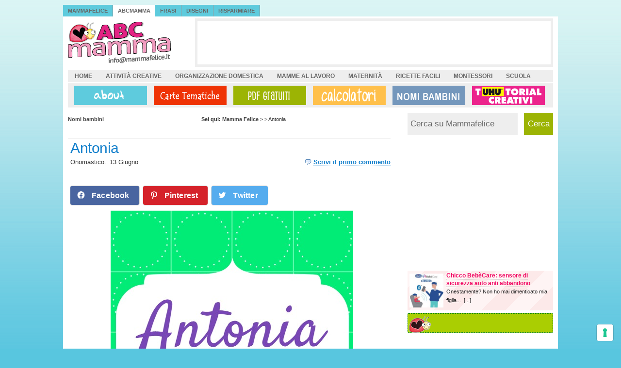

--- FILE ---
content_type: text/html; charset=UTF-8
request_url: https://www.mammafelice.it/nomi-di-bambini/antonia/
body_size: 15008
content:
<!DOCTYPE html PUBLIC "-//W3C//DTD XHTML 1.0 Transitional//EN" "https://www.w3.org/TR/xhtml1/DTD/xhtml1-transitional.dtd">
<html xmlns="https://www.w3.org/1999/xhtml" dir="ltr" lang="it-IT" prefix="og: https://ogp.me/ns#">
<head profile="https://gmpg.org/xfn/11">

<!-- Global site tag (gtag.js) - Google Analytics -->
<script async src="https://www.googletagmanager.com/gtag/js?id=UA-7157315-1"></script>
<script>
  window.dataLayer = window.dataLayer || [];
  function gtag(){dataLayer.push(arguments);}
  gtag('js', new Date());

  gtag('config', 'UA-7157315-1');
</script>

<!-- Iubenda Cookie solution -->
<script type="text/javascript">
var _iub = _iub || [];
_iub.csConfiguration = {"askConsentAtCookiePolicyUpdate":true,"countryDetection":true,"enableFadp":true,"enableLgpd":true,"enableTcf":true,"enableUspr":true,"floatingPreferencesButtonDisplay":"bottom-right","googleAdditionalConsentMode":true,"googleEnableAdvertiserConsentMode":true,"perPurposeConsent":true,"siteId":1492557,"tcfPurposes":{"2":"consent_only","7":"consent_only","8":"consent_only","9":"consent_only","10":"consent_only"},"cookiePolicyId":99643344,"lang":"it", "banner":{ "acceptButtonDisplay":true,"closeButtonRejects":true,"customizeButtonDisplay":true,"explicitWithdrawal":true,"listPurposes":true }};
</script>
<script data-minify="1" type="text/javascript" src="https://www.mammafelice.it/wp-content/cache/min/1/sync/1492557.js?ver=1733851301"></script>
<script data-minify="1" type="text/javascript" src="https://www.mammafelice.it/wp-content/cache/min/1/cs/tcf/stub-v2.js?ver=1733851301"></script>
<script data-minify="1" type="text/javascript" src="https://www.mammafelice.it/wp-content/cache/min/1/cs/tcf/safe-tcf-v2.js?ver=1733851301"></script>
<script data-minify="1" type="text/javascript" src="https://www.mammafelice.it/wp-content/cache/min/1/cs/gpp/stub.js?ver=1733851302"></script>
<script data-minify="1" type="text/javascript" src="https://www.mammafelice.it/wp-content/cache/min/1/cs/iubenda_cs.js?ver=1733851302" charset="UTF-8" async></script>

<!-- Pinterest -->
<meta name="p:domain_verify" content="21364fd9d3df8291e93aca175d09a0a8"/>

<meta http-equiv="Content-Type" content="text/html; charset=UTF-8" />
<meta name="distribution" content="global" />
<meta name="robots" content="follow, all" />
<meta name="language" content="it" />



	<style>img:is([sizes="auto" i], [sizes^="auto," i]) { contain-intrinsic-size: 3000px 1500px }</style>
	
		<!-- All in One SEO Pro 4.8.9 - aioseo.com -->
		<title>Antonia - Mamma Felice</title><link rel="preload" data-rocket-preload as="style" href="https://fonts.googleapis.com/css?family=Oswald%3A400%2C300%2C700&#038;display=swap" /><link rel="stylesheet" href="https://fonts.googleapis.com/css?family=Oswald%3A400%2C300%2C700&#038;display=swap" media="print" onload="this.media='all'" /><noscript><link rel="stylesheet" href="https://fonts.googleapis.com/css?family=Oswald%3A400%2C300%2C700&#038;display=swap" /></noscript><link rel="preload" data-rocket-preload as="image" href="https://www.mammafelice.it/wp-content/uploads/2014/06/Antonia.jpg" imagesrcset="https://www.mammafelice.it/wp-content/uploads/2014/06/Antonia.jpg 500w, https://www.mammafelice.it/wp-content/uploads/2014/06/Antonia-150x150.jpg 150w, https://www.mammafelice.it/wp-content/uploads/2014/06/Antonia-300x300.jpg 300w, https://www.mammafelice.it/wp-content/uploads/2014/06/Antonia-144x144.jpg 144w" imagesizes="(max-width: 500px) 100vw, 500px" fetchpriority="high">
	<meta name="description" content="Vedi il nome Antonio" />
	<meta name="robots" content="max-image-preview:large" />
	<meta name="author" content="Carla Nigris"/>
	<link rel="canonical" href="https://www.mammafelice.it/nomi-di-bambini/antonia/" />
	<meta name="generator" content="All in One SEO Pro (AIOSEO) 4.8.9" />
		<meta property="og:locale" content="it_IT" />
		<meta property="og:site_name" content="Mamma Felice" />
		<meta property="og:type" content="article" />
		<meta property="og:title" content="Antonia - Mamma Felice" />
		<meta property="og:description" content="Vedi il nome Antonio" />
		<meta property="og:url" content="https://www.mammafelice.it/nomi-di-bambini/antonia/" />
		<meta property="og:image" content="https://www.mammafelice.it/wp-content/uploads/2014/06/Antonia.jpg" />
		<meta property="og:image:secure_url" content="https://www.mammafelice.it/wp-content/uploads/2014/06/Antonia.jpg" />
		<meta property="og:image:width" content="500" />
		<meta property="og:image:height" content="500" />
		<meta property="article:published_time" content="2014-06-13T10:30:12+00:00" />
		<meta property="article:modified_time" content="2017-06-13T09:32:49+00:00" />
		<meta name="twitter:card" content="summary" />
		<meta name="twitter:title" content="Antonia - Mamma Felice" />
		<meta name="twitter:description" content="Vedi il nome Antonio" />
		<meta name="twitter:image" content="https://www.mammafelice.it/wp-content/uploads/2014/06/Antonia.jpg" />
		<script type="application/ld+json" class="aioseo-schema">
			{"@context":"https:\/\/schema.org","@graph":[{"@type":"BreadcrumbList","@id":"https:\/\/www.mammafelice.it\/nomi-di-bambini\/antonia\/#breadcrumblist","itemListElement":[{"@type":"ListItem","@id":"https:\/\/www.mammafelice.it\/nomi-di-bambini\/antonia\/#listItem","position":1,"name":"Antonia"}]},{"@type":"Organization","@id":"https:\/\/www.mammafelice.it\/#organization","name":"Mamma Felice","description":"Gravidanza, mamme, ricette per bambini e per la famiglia, Montessori, creativit\u00e0","url":"https:\/\/www.mammafelice.it\/"},{"@type":"Person","@id":"https:\/\/www.mammafelice.it\/author\/carla\/#author","url":"https:\/\/www.mammafelice.it\/author\/carla\/","name":"Carla Nigris","image":{"@type":"ImageObject","@id":"https:\/\/www.mammafelice.it\/nomi-di-bambini\/antonia\/#authorImage","url":"https:\/\/secure.gravatar.com\/avatar\/609821294af3fde3176a27eafa972a2f?s=96&d=monsterid&r=g","width":96,"height":96,"caption":"Carla Nigris"}},{"@type":"WebPage","@id":"https:\/\/www.mammafelice.it\/nomi-di-bambini\/antonia\/#webpage","url":"https:\/\/www.mammafelice.it\/nomi-di-bambini\/antonia\/","name":"Antonia - Mamma Felice","description":"Vedi il nome Antonio","inLanguage":"it-IT","isPartOf":{"@id":"https:\/\/www.mammafelice.it\/#website"},"breadcrumb":{"@id":"https:\/\/www.mammafelice.it\/nomi-di-bambini\/antonia\/#breadcrumblist"},"author":{"@id":"https:\/\/www.mammafelice.it\/author\/carla\/#author"},"creator":{"@id":"https:\/\/www.mammafelice.it\/author\/carla\/#author"},"image":{"@type":"ImageObject","url":"https:\/\/www.mammafelice.it\/wp-content\/uploads\/2014\/06\/Antonia.jpg","@id":"https:\/\/www.mammafelice.it\/nomi-di-bambini\/antonia\/#mainImage","width":500,"height":500,"caption":"Antonia"},"primaryImageOfPage":{"@id":"https:\/\/www.mammafelice.it\/nomi-di-bambini\/antonia\/#mainImage"},"datePublished":"2014-06-13T12:30:12+02:00","dateModified":"2017-06-13T11:32:49+02:00"},{"@type":"WebSite","@id":"https:\/\/www.mammafelice.it\/#website","url":"https:\/\/www.mammafelice.it\/","name":"Mamma Felice","description":"Gravidanza, mamme, ricette per bambini e per la famiglia, Montessori, creativit\u00e0","inLanguage":"it-IT","publisher":{"@id":"https:\/\/www.mammafelice.it\/#organization"}}]}
		</script>
		<!-- All in One SEO Pro -->

<link rel='dns-prefetch' href='//stats.wp.com' />
<link rel='dns-prefetch' href='//fonts.googleapis.com' />
<link rel='dns-prefetch' href='//v0.wordpress.com' />
<link href='https://fonts.gstatic.com' crossorigin rel='preconnect' />
<link rel="alternate" type="application/rss+xml" title="Mamma Felice &raquo; Antonia Feed dei commenti" href="https://www.mammafelice.it/nomi-di-bambini/antonia/feed/" />
<script type="text/javascript">
/* <![CDATA[ */
window._wpemojiSettings = {"baseUrl":"https:\/\/s.w.org\/images\/core\/emoji\/15.0.3\/72x72\/","ext":".png","svgUrl":"https:\/\/s.w.org\/images\/core\/emoji\/15.0.3\/svg\/","svgExt":".svg","source":{"concatemoji":"https:\/\/www.mammafelice.it\/wp-includes\/js\/wp-emoji-release.min.js?ver=886ba9fe9c2823f036cd46bddc12f3c0"}};
/*! This file is auto-generated */
!function(i,n){var o,s,e;function c(e){try{var t={supportTests:e,timestamp:(new Date).valueOf()};sessionStorage.setItem(o,JSON.stringify(t))}catch(e){}}function p(e,t,n){e.clearRect(0,0,e.canvas.width,e.canvas.height),e.fillText(t,0,0);var t=new Uint32Array(e.getImageData(0,0,e.canvas.width,e.canvas.height).data),r=(e.clearRect(0,0,e.canvas.width,e.canvas.height),e.fillText(n,0,0),new Uint32Array(e.getImageData(0,0,e.canvas.width,e.canvas.height).data));return t.every(function(e,t){return e===r[t]})}function u(e,t,n){switch(t){case"flag":return n(e,"\ud83c\udff3\ufe0f\u200d\u26a7\ufe0f","\ud83c\udff3\ufe0f\u200b\u26a7\ufe0f")?!1:!n(e,"\ud83c\uddfa\ud83c\uddf3","\ud83c\uddfa\u200b\ud83c\uddf3")&&!n(e,"\ud83c\udff4\udb40\udc67\udb40\udc62\udb40\udc65\udb40\udc6e\udb40\udc67\udb40\udc7f","\ud83c\udff4\u200b\udb40\udc67\u200b\udb40\udc62\u200b\udb40\udc65\u200b\udb40\udc6e\u200b\udb40\udc67\u200b\udb40\udc7f");case"emoji":return!n(e,"\ud83d\udc26\u200d\u2b1b","\ud83d\udc26\u200b\u2b1b")}return!1}function f(e,t,n){var r="undefined"!=typeof WorkerGlobalScope&&self instanceof WorkerGlobalScope?new OffscreenCanvas(300,150):i.createElement("canvas"),a=r.getContext("2d",{willReadFrequently:!0}),o=(a.textBaseline="top",a.font="600 32px Arial",{});return e.forEach(function(e){o[e]=t(a,e,n)}),o}function t(e){var t=i.createElement("script");t.src=e,t.defer=!0,i.head.appendChild(t)}"undefined"!=typeof Promise&&(o="wpEmojiSettingsSupports",s=["flag","emoji"],n.supports={everything:!0,everythingExceptFlag:!0},e=new Promise(function(e){i.addEventListener("DOMContentLoaded",e,{once:!0})}),new Promise(function(t){var n=function(){try{var e=JSON.parse(sessionStorage.getItem(o));if("object"==typeof e&&"number"==typeof e.timestamp&&(new Date).valueOf()<e.timestamp+604800&&"object"==typeof e.supportTests)return e.supportTests}catch(e){}return null}();if(!n){if("undefined"!=typeof Worker&&"undefined"!=typeof OffscreenCanvas&&"undefined"!=typeof URL&&URL.createObjectURL&&"undefined"!=typeof Blob)try{var e="postMessage("+f.toString()+"("+[JSON.stringify(s),u.toString(),p.toString()].join(",")+"));",r=new Blob([e],{type:"text/javascript"}),a=new Worker(URL.createObjectURL(r),{name:"wpTestEmojiSupports"});return void(a.onmessage=function(e){c(n=e.data),a.terminate(),t(n)})}catch(e){}c(n=f(s,u,p))}t(n)}).then(function(e){for(var t in e)n.supports[t]=e[t],n.supports.everything=n.supports.everything&&n.supports[t],"flag"!==t&&(n.supports.everythingExceptFlag=n.supports.everythingExceptFlag&&n.supports[t]);n.supports.everythingExceptFlag=n.supports.everythingExceptFlag&&!n.supports.flag,n.DOMReady=!1,n.readyCallback=function(){n.DOMReady=!0}}).then(function(){return e}).then(function(){var e;n.supports.everything||(n.readyCallback(),(e=n.source||{}).concatemoji?t(e.concatemoji):e.wpemoji&&e.twemoji&&(t(e.twemoji),t(e.wpemoji)))}))}((window,document),window._wpemojiSettings);
/* ]]> */
</script>
<link data-minify="1" rel='stylesheet' id='normalize-css' href='https://www.mammafelice.it/wp-content/cache/min/1/wp-content/themes/mf2014/css/normalize.css?ver=1733851301' type='text/css' media='all' />
<link data-minify="1" rel='stylesheet' id='mf_style-css' href='https://www.mammafelice.it/wp-content/cache/min/1/wp-content/themes/mf2014/style.css?ver=1733851301' type='text/css' media='all' />
<style id='wp-emoji-styles-inline-css' type='text/css'>

	img.wp-smiley, img.emoji {
		display: inline !important;
		border: none !important;
		box-shadow: none !important;
		height: 1em !important;
		width: 1em !important;
		margin: 0 0.07em !important;
		vertical-align: -0.1em !important;
		background: none !important;
		padding: 0 !important;
	}
</style>
<link rel='stylesheet' id='wp-block-library-css' href='https://www.mammafelice.it/wp-includes/css/dist/block-library/style.min.css?ver=886ba9fe9c2823f036cd46bddc12f3c0' type='text/css' media='all' />
<link rel='stylesheet' id='mediaelement-css' href='https://www.mammafelice.it/wp-includes/js/mediaelement/mediaelementplayer-legacy.min.css?ver=4.2.17' type='text/css' media='all' />
<link rel='stylesheet' id='wp-mediaelement-css' href='https://www.mammafelice.it/wp-includes/js/mediaelement/wp-mediaelement.min.css?ver=886ba9fe9c2823f036cd46bddc12f3c0' type='text/css' media='all' />
<style id='jetpack-sharing-buttons-style-inline-css' type='text/css'>
.jetpack-sharing-buttons__services-list{display:flex;flex-direction:row;flex-wrap:wrap;gap:0;list-style-type:none;margin:5px;padding:0}.jetpack-sharing-buttons__services-list.has-small-icon-size{font-size:12px}.jetpack-sharing-buttons__services-list.has-normal-icon-size{font-size:16px}.jetpack-sharing-buttons__services-list.has-large-icon-size{font-size:24px}.jetpack-sharing-buttons__services-list.has-huge-icon-size{font-size:36px}@media print{.jetpack-sharing-buttons__services-list{display:none!important}}.editor-styles-wrapper .wp-block-jetpack-sharing-buttons{gap:0;padding-inline-start:0}ul.jetpack-sharing-buttons__services-list.has-background{padding:1.25em 2.375em}
</style>
<style id='classic-theme-styles-inline-css' type='text/css'>
/*! This file is auto-generated */
.wp-block-button__link{color:#fff;background-color:#32373c;border-radius:9999px;box-shadow:none;text-decoration:none;padding:calc(.667em + 2px) calc(1.333em + 2px);font-size:1.125em}.wp-block-file__button{background:#32373c;color:#fff;text-decoration:none}
</style>
<style id='global-styles-inline-css' type='text/css'>
:root{--wp--preset--aspect-ratio--square: 1;--wp--preset--aspect-ratio--4-3: 4/3;--wp--preset--aspect-ratio--3-4: 3/4;--wp--preset--aspect-ratio--3-2: 3/2;--wp--preset--aspect-ratio--2-3: 2/3;--wp--preset--aspect-ratio--16-9: 16/9;--wp--preset--aspect-ratio--9-16: 9/16;--wp--preset--color--black: #000000;--wp--preset--color--cyan-bluish-gray: #abb8c3;--wp--preset--color--white: #ffffff;--wp--preset--color--pale-pink: #f78da7;--wp--preset--color--vivid-red: #cf2e2e;--wp--preset--color--luminous-vivid-orange: #ff6900;--wp--preset--color--luminous-vivid-amber: #fcb900;--wp--preset--color--light-green-cyan: #7bdcb5;--wp--preset--color--vivid-green-cyan: #00d084;--wp--preset--color--pale-cyan-blue: #8ed1fc;--wp--preset--color--vivid-cyan-blue: #0693e3;--wp--preset--color--vivid-purple: #9b51e0;--wp--preset--gradient--vivid-cyan-blue-to-vivid-purple: linear-gradient(135deg,rgba(6,147,227,1) 0%,rgb(155,81,224) 100%);--wp--preset--gradient--light-green-cyan-to-vivid-green-cyan: linear-gradient(135deg,rgb(122,220,180) 0%,rgb(0,208,130) 100%);--wp--preset--gradient--luminous-vivid-amber-to-luminous-vivid-orange: linear-gradient(135deg,rgba(252,185,0,1) 0%,rgba(255,105,0,1) 100%);--wp--preset--gradient--luminous-vivid-orange-to-vivid-red: linear-gradient(135deg,rgba(255,105,0,1) 0%,rgb(207,46,46) 100%);--wp--preset--gradient--very-light-gray-to-cyan-bluish-gray: linear-gradient(135deg,rgb(238,238,238) 0%,rgb(169,184,195) 100%);--wp--preset--gradient--cool-to-warm-spectrum: linear-gradient(135deg,rgb(74,234,220) 0%,rgb(151,120,209) 20%,rgb(207,42,186) 40%,rgb(238,44,130) 60%,rgb(251,105,98) 80%,rgb(254,248,76) 100%);--wp--preset--gradient--blush-light-purple: linear-gradient(135deg,rgb(255,206,236) 0%,rgb(152,150,240) 100%);--wp--preset--gradient--blush-bordeaux: linear-gradient(135deg,rgb(254,205,165) 0%,rgb(254,45,45) 50%,rgb(107,0,62) 100%);--wp--preset--gradient--luminous-dusk: linear-gradient(135deg,rgb(255,203,112) 0%,rgb(199,81,192) 50%,rgb(65,88,208) 100%);--wp--preset--gradient--pale-ocean: linear-gradient(135deg,rgb(255,245,203) 0%,rgb(182,227,212) 50%,rgb(51,167,181) 100%);--wp--preset--gradient--electric-grass: linear-gradient(135deg,rgb(202,248,128) 0%,rgb(113,206,126) 100%);--wp--preset--gradient--midnight: linear-gradient(135deg,rgb(2,3,129) 0%,rgb(40,116,252) 100%);--wp--preset--font-size--small: 13px;--wp--preset--font-size--medium: 20px;--wp--preset--font-size--large: 36px;--wp--preset--font-size--x-large: 42px;--wp--preset--spacing--20: 0.44rem;--wp--preset--spacing--30: 0.67rem;--wp--preset--spacing--40: 1rem;--wp--preset--spacing--50: 1.5rem;--wp--preset--spacing--60: 2.25rem;--wp--preset--spacing--70: 3.38rem;--wp--preset--spacing--80: 5.06rem;--wp--preset--shadow--natural: 6px 6px 9px rgba(0, 0, 0, 0.2);--wp--preset--shadow--deep: 12px 12px 50px rgba(0, 0, 0, 0.4);--wp--preset--shadow--sharp: 6px 6px 0px rgba(0, 0, 0, 0.2);--wp--preset--shadow--outlined: 6px 6px 0px -3px rgba(255, 255, 255, 1), 6px 6px rgba(0, 0, 0, 1);--wp--preset--shadow--crisp: 6px 6px 0px rgba(0, 0, 0, 1);}:where(.is-layout-flex){gap: 0.5em;}:where(.is-layout-grid){gap: 0.5em;}body .is-layout-flex{display: flex;}.is-layout-flex{flex-wrap: wrap;align-items: center;}.is-layout-flex > :is(*, div){margin: 0;}body .is-layout-grid{display: grid;}.is-layout-grid > :is(*, div){margin: 0;}:where(.wp-block-columns.is-layout-flex){gap: 2em;}:where(.wp-block-columns.is-layout-grid){gap: 2em;}:where(.wp-block-post-template.is-layout-flex){gap: 1.25em;}:where(.wp-block-post-template.is-layout-grid){gap: 1.25em;}.has-black-color{color: var(--wp--preset--color--black) !important;}.has-cyan-bluish-gray-color{color: var(--wp--preset--color--cyan-bluish-gray) !important;}.has-white-color{color: var(--wp--preset--color--white) !important;}.has-pale-pink-color{color: var(--wp--preset--color--pale-pink) !important;}.has-vivid-red-color{color: var(--wp--preset--color--vivid-red) !important;}.has-luminous-vivid-orange-color{color: var(--wp--preset--color--luminous-vivid-orange) !important;}.has-luminous-vivid-amber-color{color: var(--wp--preset--color--luminous-vivid-amber) !important;}.has-light-green-cyan-color{color: var(--wp--preset--color--light-green-cyan) !important;}.has-vivid-green-cyan-color{color: var(--wp--preset--color--vivid-green-cyan) !important;}.has-pale-cyan-blue-color{color: var(--wp--preset--color--pale-cyan-blue) !important;}.has-vivid-cyan-blue-color{color: var(--wp--preset--color--vivid-cyan-blue) !important;}.has-vivid-purple-color{color: var(--wp--preset--color--vivid-purple) !important;}.has-black-background-color{background-color: var(--wp--preset--color--black) !important;}.has-cyan-bluish-gray-background-color{background-color: var(--wp--preset--color--cyan-bluish-gray) !important;}.has-white-background-color{background-color: var(--wp--preset--color--white) !important;}.has-pale-pink-background-color{background-color: var(--wp--preset--color--pale-pink) !important;}.has-vivid-red-background-color{background-color: var(--wp--preset--color--vivid-red) !important;}.has-luminous-vivid-orange-background-color{background-color: var(--wp--preset--color--luminous-vivid-orange) !important;}.has-luminous-vivid-amber-background-color{background-color: var(--wp--preset--color--luminous-vivid-amber) !important;}.has-light-green-cyan-background-color{background-color: var(--wp--preset--color--light-green-cyan) !important;}.has-vivid-green-cyan-background-color{background-color: var(--wp--preset--color--vivid-green-cyan) !important;}.has-pale-cyan-blue-background-color{background-color: var(--wp--preset--color--pale-cyan-blue) !important;}.has-vivid-cyan-blue-background-color{background-color: var(--wp--preset--color--vivid-cyan-blue) !important;}.has-vivid-purple-background-color{background-color: var(--wp--preset--color--vivid-purple) !important;}.has-black-border-color{border-color: var(--wp--preset--color--black) !important;}.has-cyan-bluish-gray-border-color{border-color: var(--wp--preset--color--cyan-bluish-gray) !important;}.has-white-border-color{border-color: var(--wp--preset--color--white) !important;}.has-pale-pink-border-color{border-color: var(--wp--preset--color--pale-pink) !important;}.has-vivid-red-border-color{border-color: var(--wp--preset--color--vivid-red) !important;}.has-luminous-vivid-orange-border-color{border-color: var(--wp--preset--color--luminous-vivid-orange) !important;}.has-luminous-vivid-amber-border-color{border-color: var(--wp--preset--color--luminous-vivid-amber) !important;}.has-light-green-cyan-border-color{border-color: var(--wp--preset--color--light-green-cyan) !important;}.has-vivid-green-cyan-border-color{border-color: var(--wp--preset--color--vivid-green-cyan) !important;}.has-pale-cyan-blue-border-color{border-color: var(--wp--preset--color--pale-cyan-blue) !important;}.has-vivid-cyan-blue-border-color{border-color: var(--wp--preset--color--vivid-cyan-blue) !important;}.has-vivid-purple-border-color{border-color: var(--wp--preset--color--vivid-purple) !important;}.has-vivid-cyan-blue-to-vivid-purple-gradient-background{background: var(--wp--preset--gradient--vivid-cyan-blue-to-vivid-purple) !important;}.has-light-green-cyan-to-vivid-green-cyan-gradient-background{background: var(--wp--preset--gradient--light-green-cyan-to-vivid-green-cyan) !important;}.has-luminous-vivid-amber-to-luminous-vivid-orange-gradient-background{background: var(--wp--preset--gradient--luminous-vivid-amber-to-luminous-vivid-orange) !important;}.has-luminous-vivid-orange-to-vivid-red-gradient-background{background: var(--wp--preset--gradient--luminous-vivid-orange-to-vivid-red) !important;}.has-very-light-gray-to-cyan-bluish-gray-gradient-background{background: var(--wp--preset--gradient--very-light-gray-to-cyan-bluish-gray) !important;}.has-cool-to-warm-spectrum-gradient-background{background: var(--wp--preset--gradient--cool-to-warm-spectrum) !important;}.has-blush-light-purple-gradient-background{background: var(--wp--preset--gradient--blush-light-purple) !important;}.has-blush-bordeaux-gradient-background{background: var(--wp--preset--gradient--blush-bordeaux) !important;}.has-luminous-dusk-gradient-background{background: var(--wp--preset--gradient--luminous-dusk) !important;}.has-pale-ocean-gradient-background{background: var(--wp--preset--gradient--pale-ocean) !important;}.has-electric-grass-gradient-background{background: var(--wp--preset--gradient--electric-grass) !important;}.has-midnight-gradient-background{background: var(--wp--preset--gradient--midnight) !important;}.has-small-font-size{font-size: var(--wp--preset--font-size--small) !important;}.has-medium-font-size{font-size: var(--wp--preset--font-size--medium) !important;}.has-large-font-size{font-size: var(--wp--preset--font-size--large) !important;}.has-x-large-font-size{font-size: var(--wp--preset--font-size--x-large) !important;}
:where(.wp-block-post-template.is-layout-flex){gap: 1.25em;}:where(.wp-block-post-template.is-layout-grid){gap: 1.25em;}
:where(.wp-block-columns.is-layout-flex){gap: 2em;}:where(.wp-block-columns.is-layout-grid){gap: 2em;}
:root :where(.wp-block-pullquote){font-size: 1.5em;line-height: 1.6;}
</style>
<link data-minify="1" rel='stylesheet' id='tm_clicktotweet-css' href='https://www.mammafelice.it/wp-content/cache/min/1/wp-content/plugins/click-to-tweet-by-todaymade/assets/css/styles.css?ver=1733851301' type='text/css' media='all' />
<!--[if lte IE 7]>
<link rel='stylesheet' id='mf_old-ie-css' href='https://www.mammafelice.it/wp-content/themes/mf2014/css/ie7-and-down.css?ver=6.0' type='text/css' media='all' />
<![endif]-->

<link rel='stylesheet' id='jqueryui_flick-css' href='https://www.mammafelice.it/wp-content/themes/mf2014/css/flick/jquery-ui-1.10.2.custom.min.css?ver=6.0' type='text/css' media='all' />
<link data-minify="1" rel='stylesheet' id='sharedaddy-css' href='https://www.mammafelice.it/wp-content/cache/min/1/wp-content/plugins/jetpack/modules/sharedaddy/sharing.css?ver=1733851301' type='text/css' media='all' />
<link data-minify="1" rel='stylesheet' id='social-logos-css' href='https://www.mammafelice.it/wp-content/cache/min/1/wp-content/plugins/jetpack/_inc/social-logos/social-logos.min.css?ver=1733851301' type='text/css' media='all' />
<script type="text/javascript" src="https://www.mammafelice.it/wp-includes/js/jquery/jquery.min.js?ver=3.7.1" id="jquery-core-js"></script>
<script type="text/javascript" src="https://www.mammafelice.it/wp-includes/js/jquery/jquery-migrate.min.js?ver=3.4.1" id="jquery-migrate-js"></script>
<link rel="https://api.w.org/" href="https://www.mammafelice.it/wp-json/" /><link rel="EditURI" type="application/rsd+xml" title="RSD" href="https://www.mammafelice.it/xmlrpc.php?rsd" />

<link rel="alternate" title="oEmbed (JSON)" type="application/json+oembed" href="https://www.mammafelice.it/wp-json/oembed/1.0/embed?url=https%3A%2F%2Fwww.mammafelice.it%2Fnomi-di-bambini%2Fantonia%2F" />
<link rel="alternate" title="oEmbed (XML)" type="text/xml+oembed" href="https://www.mammafelice.it/wp-json/oembed/1.0/embed?url=https%3A%2F%2Fwww.mammafelice.it%2Fnomi-di-bambini%2Fantonia%2F&#038;format=xml" />
	<style>img#wpstats{display:none}</style>
		<style>/* Strilli sidebar */

#sidebar #nexss {
  background-color: #fce9e9;
  background-image: repeating-linear-gradient(-45deg, transparent, transparent 35px, rgba(255, 255, 255, 0.5) 35px, rgba(255, 255, 255, 0.5) 70px);
  overflow: hidden;
  padding: 2px 0px 0;
}

#sidebar .nexss-item {
    padding: 0 0 2px;
    float: left;
    width: 100%;
}

#sidebar #nexss img {
  float: left;
  height: 70px;
  margin: 4px 6px 4px 4px;
  width: 70px;
}

#sidebar #nexss p {
    font-size: 11px;
}

#sidebar #nexss p a {
    color: #222;
}

#sidebar #nexss p a:hover {
    text-decoration: none;
    border-bottom: 1px solid gray;
    background-color: #CCEEF0;
}

#sidebar #nexss p.strillo-title {
    font-size: 12px;
    font-weight: bold;
    line-height: 16px;
}

#sidebar #nexss p.strillo-title a {
    text-decoration: none;
    border-bottom: 1px dotted gray;
    font-weight: bold;
    color: #f20763; /*#C87096;*/
}

#sidebar #nexss p.strillo-title a:hover {
    text-decoration: none;
    border-bottom: 1px solid gray;
    background-color: #CCEEF0;
}


</style>
<link rel="alternate" type="application/rss+xml" title="Mamma Felice RSS Feed" href="https://www.mammafelice.it/feed/" />
<link rel="alternate" type="application/atom+xml" title="Mamma Felice Atom Feed" href="https://www.mammafelice.it/feed/atom/" />
<link rel="pingback" href="https://www.mammafelice.it/xmlrpc.php" />

<meta name="generator" content="WP Rocket 3.17.3.1" data-wpr-features="wpr_minify_js wpr_oci wpr_minify_css wpr_desktop" /></head>

<body>



<div  id="tabbednavbar">
    <ul id="tabbednav">
    <li><a href="https://www.mammafelice.it" title="Mammafelice"> Mammafelice</a></li>
    <li id="selected" ><a href="https://www.mammafelice.it/abcmamma/" title="ABCmamma"> ABCmamma</a></li>
    <li><a href="https://frasi.mammafelice.it/" title="Frasi Mammafelice">Frasi</a></li>
    <li><a href="https://disegni.mammafelice.it/" title="Disegni Mammafelice">Disegni</a></li>
    <li><a href="https://risparmiare.mammafelice.it" title="Risparmiare Mammafelice"> Risparmiare</a></li>    
    </ul>
</div>



<div  id="wrap">

<!-- Header (with logo and buttons) -->
<div  id="header_abc">

    <!-- Leaderboard -->

    <div  id="leaderboard_left">
    <a href="https://www.mammafelice.it/abcmamma/"><img src="https://www.mammafelice.it/wp-content/themes/mf2014/images/header-abc-3.png" alt="Mamma Felice" /></a>
    </div>

    <div  id="leaderboard_right">

    <script async src="//pagead2.googlesyndication.com/pagead/js/adsbygoogle.js"></script>
    <!-- calcoliamo_leaderboard_728 -->
    <ins class="adsbygoogle"
         style="display:inline-block;width:728px;height:90px"
         data-ad-client="ca-pub-2132969455421402"
         data-ad-slot="5443059173"></ins>
    <script>
    (adsbygoogle = window.adsbygoogle || []).push({});
    </script>
    
   </div>

</div>

<!-- Sub navigation bar -->
<div  id="subnavbar">
    <ul id="subnav">
        <li class="cat-item"><a href="https://www.mammafelice.it/" title="Ritorna alla home">
            Home</a></li>
        <li class="cat-item"><a href="https://www.mammafelice.it/category/craft/" title="Visualizza tutti gli articoli archiviati in Craft">
        Attivit&agrave; creative</a></li>
        <li class="cat-item"><a href="https://www.mammafelice.it/category/casa/" title="Visualizza tutti gli articoli archiviati in Organizzazione domestica">Organizzazione domestica</a></li>
        <li class="cat-item"><a href="https://www.mammafelice.it/category/lavoro/" title="Visualizza tutti gli articoli archiviati in Lavoro">
        Mamme al lavoro</a></li>
        <li class="cat-item"><a href="https://www.mammafelice.it/category/maternita/" title="Visualizza tutti gli articoli archiviati in Maternit&agrave;">
        Maternit&agrave;</a></li>
        <li class="cat-item"><a href="https://www.mammafelice.it/category/ricette/" title="Visualizza tutti gli articoli archiviati in Ricette">
        Ricette facili</a></li>
        <li class="cat-item"><a href="https://www.mammafelice.it/category/montessori/" title="Visualizza tutti gli articoli archiviati in Montessori">
        Montessori</a></li>
        <li class="cat-item"><a href="https://www.mammafelice.it/category/scuola/" title="Visualizza tutti gli articoli archiviati in Scuola">
        Scuola</a></li>
    </ul>
</div>

<!-- Graphic navigation bar -->
        <div  id="imgbar">
            <ul>
<li> <a class="item1" href="https://www.mammafelice.it/about/" title="About"></a></li>
<li> <a class="item2" href="https://www.mammafelice.it/download/carte-tematiche-da-scaricare/" title="Carte tematiche"></a></li>
<li> <a class="item3" href="https://www.mammafelice.it/download/pdf-da-scaricare/" title="PDF"></a></li>
<li> <a class="item4" href="https://www.mammafelice.it/calcolatori/" title="Calcolatori"></a></li>
<li> <a class="item5" href="https://www.mammafelice.it/nomi-bambini-significato-oroscopo/" title="Nomi bambini"></a></li>
<li> <a class="item6" href="https://www.mammafelice.it/category/uhu/" title="UHU per Mammafelice"></a></li>
            </ul>
        </div>

<div  style="clear:both;"></div>
<div  id="content">
	<div  id="contentleft">

		<div class="postarea">

            
<div class="breadcrumb">
	
    <b>Sei qui:</b> <!-- Breadcrumb NavXT 7.3.1 -->
<span property="itemListElement" typeof="ListItem"><a property="item" typeof="WebPage" title="Vai a Mamma Felice." href="https://www.mammafelice.it" class="home" ><span property="name">Mamma Felice</span></a><meta property="position" content="1"></span> &gt; <span property="itemListElement" typeof="ListItem"><a property="item" typeof="WebPage" title="Vai a Nomi bambini." href="https://www.mammafelice.it/nomi-di-bambini/" class="archive post-nomi-di-bambini-archive" ><span property="name">Nomi bambini</span></a><meta property="position" content="2"></span> &gt; <span property="itemListElement" typeof="ListItem"><span property="name" class="post post-nomi-di-bambini current-item">Antonia</span><meta property="url" content="https://www.mammafelice.it/nomi-di-bambini/antonia/"><meta property="position" content="3"></span></div>

<div class="breadcrumbtop">
             </div>

						<h1>Antonia</h1>

			<div class="date">

				<div class="dateleft">
					<p>Onomastico: <span class="time">13 Giugno</span>
                    <span style="display:none" class="updated">13 Giugno 2017</span></p>
				</div>

				<div class="dateright">
                    <div style = "float:right">
                        <p><span class="icomment"><a href="https://www.mammafelice.it/nomi-di-bambini/antonia/#respond">Scrivi il primo commento</a></span></p>
                    </div>

                </div> <!-- dateright -->

            </div> <!-- date -->
            			<div  style="clear:both;"></div>

            <div class="sharedaddy sd-sharing-enabled"><div class="robots-nocontent sd-block sd-social sd-social-icon-text sd-sharing"><h3 class="sd-title">Condividi:</h3><div class="sd-content"><ul><li class="share-facebook"><a href="https://www.mammafelice.it/nomi-di-bambini/antonia/?share=facebook" rel="nofollow noopener noreferrer" data-shared="sharing-facebook-33722" class="share-facebook sd-button share-icon"  target="_blank" title="Fai clic per condividere su Facebook" ><span>Facebook</span></a></li><li class="share-pinterest"><a href="https://www.mammafelice.it/nomi-di-bambini/antonia/?share=pinterest" rel="nofollow noopener noreferrer" data-shared="sharing-pinterest-33722" class="share-pinterest sd-button share-icon"  target="_blank" title="Fai clic qui per condividere su Pinterest" ><span>Pinterest</span></a></li><li class="share-twitter"><a href="https://www.mammafelice.it/nomi-di-bambini/antonia/?share=twitter" rel="nofollow noopener noreferrer" data-shared="sharing-twitter-33722" class="share-twitter sd-button share-icon"  target="_blank" title="Fai clic qui per condividere su Twitter" ><span>Twitter</span></a></li><li class="share-end"></li></ul></div></div></div><div style="clear:both;"></div><p><img fetchpriority="high" decoding="async" class="aligncenter size-full wp-image-53852" src="https://www.mammafelice.it/wp-content/uploads/2014/06/Antonia.jpg" alt="Antonia" width="500" height="500" srcset="https://www.mammafelice.it/wp-content/uploads/2014/06/Antonia.jpg 500w, https://www.mammafelice.it/wp-content/uploads/2014/06/Antonia-150x150.jpg 150w, https://www.mammafelice.it/wp-content/uploads/2014/06/Antonia-300x300.jpg 300w, https://www.mammafelice.it/wp-content/uploads/2014/06/Antonia-144x144.jpg 144w" sizes="(max-width: 500px) 100vw, 500px" /></p>
<p><a href="https://www.mammafelice.it/nomi-di-bambini/antonio/" >Vedi il nome Antonio</a></p>
<p><span id="more-33722"></span></p>

            <div style="clear:both;"></div>

            <div style="float: left;">
                <script async src="//pagead2.googlesyndication.com/pagead/js/adsbygoogle.js"></script>
                <!-- postarea_elencolink_200x90_4 -->
                <ins class="adsbygoogle"
                     style="display:inline-block;width:200px;height:90px"
                     data-ad-client="ca-pub-2132969455421402"
                     data-ad-slot="9262852151"></ins>
                <script>
                (adsbygoogle = window.adsbygoogle || []).push({});
                </script>
            </div>

            <div style="clear: both; height: 10px;"></div>

			<div class="postmeta">
				<p><span class="tags">Categorie nomi: <a href="https://www.mammafelice.it/archivi-nomi-di-bambini/che-iniziano-con-la-lettera-a/" rel="tag">che iniziano con la lettera A</a>, <a href="https://www.mammafelice.it/archivi-nomi-di-bambini/con-onomastico/" rel="tag">con onomastico</a>, <a href="https://www.mammafelice.it/archivi-nomi-di-bambini/femminili/" rel="tag">femminili</a></span></p>
           	</div>

			            <a title="Crea l'etichetta con il nome del tuo bambino" href="https://www.mammafelice.it/banner-scritta-personalizzata-nomi-bambini/"><div class="etichetta">Crea l'etichetta con il nome del tuo bambino</div></a>
            <a title="Scopri tutto sui nomi dei bambini: significato, oroscopo, fortuna" href="https://www.mammafelice.it/nomi-bambini-significato-oroscopo/"><div class="etichettablu">Scopri tutto sui nomi dei bambini: significato, oroscopo, fortuna</div></a>
		</div> <!-- .postarea -->


		<div class="comments">
			
<!-- You can start editing here. -->
			<!-- If comments are open, but there are no comments. -->
	 
	<div id="respond" class="comment-respond">
		<h3 id="reply-title" class="comment-reply-title">Lascia un commento <small><a rel="nofollow" id="cancel-comment-reply-link" href="/nomi-di-bambini/antonia/#respond" style="display:none;">Annulla risposta</a></small></h3><form action="https://www.mammafelice.it/wp-comments-post.php" method="post" id="commentform" class="comment-form"><p class="comment-notes"><span id="email-notes">Il tuo indirizzo email non sarà pubblicato.</span> <span class="required-field-message">I campi obbligatori sono contrassegnati <span class="required">*</span></span></p><img src="https://www.mammafelice.it/wp-content/extensions/comment-plus/images/smilies/angry.gif" onclick="cp_insert(':angry:')"> <img src="https://www.mammafelice.it/wp-content/extensions/comment-plus/images/smilies/ape.gif" onclick="cp_insert(':ape:')"> <img src="https://www.mammafelice.it/wp-content/extensions/comment-plus/images/smilies/clapping.gif" onclick="cp_insert(':clapping:')"> <img src="https://www.mammafelice.it/wp-content/extensions/comment-plus/images/smilies/cuore.gif" onclick="cp_insert(':cuore:')"> <img src="https://www.mammafelice.it/wp-content/extensions/comment-plus/images/smilies/envy.gif" onclick="cp_insert(':envy:')"> <img src="https://www.mammafelice.it/wp-content/extensions/comment-plus/images/smilies/feather.gif" onclick="cp_insert(':feather:')"> <img src="https://www.mammafelice.it/wp-content/extensions/comment-plus/images/smilies/fiu.gif" onclick="cp_insert(':fiu:')"> <img src="https://www.mammafelice.it/wp-content/extensions/comment-plus/images/smilies/fortuna.gif" onclick="cp_insert(':fortuna:')"> <img src="https://www.mammafelice.it/wp-content/extensions/comment-plus/images/smilies/gift.gif" onclick="cp_insert(':gift:')"> <img src="https://www.mammafelice.it/wp-content/extensions/comment-plus/images/smilies/handshake.gif" onclick="cp_insert(':handshake:')"> <img src="https://www.mammafelice.it/wp-content/extensions/comment-plus/images/smilies/happy.gif" onclick="cp_insert(':happy:')"> <img src="https://www.mammafelice.it/wp-content/extensions/comment-plus/images/smilies/heart.gif" onclick="cp_insert(':heart:')"> <img src="https://www.mammafelice.it/wp-content/extensions/comment-plus/images/smilies/icon_eek.gif" onclick="cp_insert(':icon_eek:')"> <img src="https://www.mammafelice.it/wp-content/extensions/comment-plus/images/smilies/icon_lol.gif" onclick="cp_insert(':icon_lol:')"> <img src="https://www.mammafelice.it/wp-content/extensions/comment-plus/images/smilies/icon_meditate.gif" onclick="cp_insert(':icon_meditate:')"> <img src="https://www.mammafelice.it/wp-content/extensions/comment-plus/images/smilies/icon_mrgreen.gif" onclick="cp_insert(':icon_mrgreen:')"> <img src="https://www.mammafelice.it/wp-content/extensions/comment-plus/images/smilies/icon_neutral.gif" onclick="cp_insert(':icon_neutral:')"> <img src="https://www.mammafelice.it/wp-content/extensions/comment-plus/images/smilies/icon_pork.gif" onclick="cp_insert(':icon_pork:')"> <img src="https://www.mammafelice.it/wp-content/extensions/comment-plus/images/smilies/inlove.gif" onclick="cp_insert(':inlove:')"> <img src="https://www.mammafelice.it/wp-content/extensions/comment-plus/images/smilies/kiss.gif" onclick="cp_insert(':kiss:')"> <img src="https://www.mammafelice.it/wp-content/extensions/comment-plus/images/smilies/mattarello.gif" onclick="cp_insert(':mattarello:')"> <img src="https://www.mammafelice.it/wp-content/extensions/comment-plus/images/smilies/occhioni.gif" onclick="cp_insert(':occhioni:')"> <img src="https://www.mammafelice.it/wp-content/extensions/comment-plus/images/smilies/party.gif" onclick="cp_insert(':party:')"> <img src="https://www.mammafelice.it/wp-content/extensions/comment-plus/images/smilies/perte.gif" onclick="cp_insert(':perte:')"> <img src="https://www.mammafelice.it/wp-content/extensions/comment-plus/images/smilies/piango.gif" onclick="cp_insert(':piango:')"> <img src="https://www.mammafelice.it/wp-content/extensions/comment-plus/images/smilies/rosa.gif" onclick="cp_insert(':rosa:')"> <img src="https://www.mammafelice.it/wp-content/extensions/comment-plus/images/smilies/scus.gif" onclick="cp_insert(':scus:')"> <p class="comment-form-comment"><label for="comment">Commento <span class="required">*</span></label> <textarea id="comment" name="comment" cols="45" rows="8" maxlength="65525" required="required"></textarea></p><p class="comment-form-author"><label for="author">Nome <span class="required">*</span></label> <input id="author" name="author" type="text" value="" size="30" maxlength="245" autocomplete="name" required="required" /></p>
<p class="comment-form-email"><label for="email">Email <span class="required">*</span></label> <input id="email" name="email" type="text" value="" size="30" maxlength="100" aria-describedby="email-notes" autocomplete="email" required="required" /></p>
<p class="comment-form-url"><label for="url">Sito web</label> <input id="url" name="url" type="text" value="" size="30" maxlength="200" autocomplete="url" /></p>
<p class="form-submit"><input name="submit" type="submit" id="submit" class="submit" value="Invia commento" /> <input type='hidden' name='comment_post_ID' value='33722' id='comment_post_ID' />
<input type='hidden' name='comment_parent' id='comment_parent' value='0' />
</p><p style="display: none;"><input type="hidden" id="akismet_comment_nonce" name="akismet_comment_nonce" value="9b68c0955b" /></p><p style="display: none !important;" class="akismet-fields-container" data-prefix="ak_"><label>&#916;<textarea name="ak_hp_textarea" cols="45" rows="8" maxlength="100"></textarea></label><input type="hidden" id="ak_js_1" name="ak_js" value="130"/><script>document.getElementById( "ak_js_1" ).setAttribute( "value", ( new Date() ).getTime() );</script></p><div class="cp-notes"></div></form>	</div><!-- #respond -->
	
		</div>

	</div> <!-- #contentleft -->


    <!-- begin sidebar -->

<div  id="sidebar">
		
	<ul id="sidebarwidgeted">   
        <li id="custom_html-2" class="widget_text widget widget_custom_html"><div class="textwidget custom-html-widget"><!-- motore di ricerca -->
<form id="searchform" method="get" action="/index.php">
<input type="text" value="Cerca su Mammafelice" name="s" size="26" id="searchbox" onfocus="if (this.value == 'Cerca su Mammafelice') {this.value = '';}" onblur="if (this.value == '') {this.value = 'Cerca su Mammafelice';}" />
<input id="searchbutton" type="submit" value="Cerca" /></form></div></li>
<li id="custom_html-3" class="widget_text widget widget_custom_html"><div class="textwidget custom-html-widget"><script async src="//pagead2.googlesyndication.com/pagead/js/adsbygoogle.js"></script>
<!-- Mammafelice_2019_Top_Banner_ATF -->
<ins class="adsbygoogle"
     style="display:inline-block;width:300px;height:250px"
     data-ad-client="ca-pub-2132969455421402"
     data-ad-slot="3467718943"></ins>
<script>
(adsbygoogle = window.adsbygoogle || []).push({});
</script>
</div></li>
<div id="nexss" class="widget widget_text"><div class="nexss-item"><a href="https://www.mammafelice.it/2019/01/16/chicco-bebecare-sensore-di-sicurezza-auto-anti-abbandono/" rel="bookmark"><img class="strillo_img" src="https://www.mammafelice.it/wp-content/uploads/2018/11/chicco-bebecare-sistema-integrato-seggiolini-anti-abbandono-auto-05-150x150.jpg" alt="Chicco BebèCare: sensore di sicurezza auto anti abbandono"></a><p class="strillo-title"><a href="https://www.mammafelice.it/2019/01/16/chicco-bebecare-sensore-di-sicurezza-auto-anti-abbandono/" rel="bookmark">Chicco BebèCare: sensore di sicurezza auto anti abbandono</p><p> Onestamente? Non ho mai dimenticato mia figlia... &nbsp;<a href="https://www.mammafelice.it/2019/01/16/chicco-bebecare-sensore-di-sicurezza-auto-anti-abbandono/">[...]</a></p></div></div><li id="text-467953507" class="widget widget_text">			<div class="textwidget"><a title="chiedi il tuo pensiero felice" href="https://www.mammafelice.it/pensiero-felice/"><div id="widget-felice"><img alt="chiedi il tuo pensiero felice" style="float:left; margin-right:2px;" src="https://www.mammafelice.it/wp-content/uploads/2014/08/coccinella-new3.png"/><span style="margin-top:6px; float:left;">Clicca e chiedi il tuo pensiero felice</span></div></a></div>
		</li>
<li id="text-467953423" class="widget widget_text">			<div class="textwidget"><script async src="//pagead2.googlesyndication.com/pagead/js/adsbygoogle.js"></script>
<!-- calcoliamo_elencolink_200x90x4 -->
<ins class="adsbygoogle"
     style="display:inline-block;width:200px;height:90px"
     data-ad-client="ca-pub-2132969455421402"
     data-ad-slot="6403983523"></ins>
<script>
(adsbygoogle = window.adsbygoogle || []).push({});
</script></div>
		</li>
<li id="custom_html-4" class="widget_text widget widget_custom_html"><div class="textwidget custom-html-widget"><script async src="//pagead2.googlesyndication.com/pagead/js/adsbygoogle.js"></script>
<!-- Mammafelice_2019_Top_Banner_ATF -->
<ins class="adsbygoogle"
     style="display:inline-block;width:300px;height:250px"
     data-ad-client="ca-pub-2132969455421402"
     data-ad-slot="3467718943"></ins>
<script>
(adsbygoogle = window.adsbygoogle || []).push({});
</script></div></li>
<li id="text-467953494" class="widget widget_text">			<div class="textwidget"><div class="fb-like-box" data-href="https://www.facebook.com/pages/Mammafelice/117206004959714" data-width="300" data-colorscheme="light" data-show-faces="true" data-header="true" data-stream="false" data-show-border="true"></div></div>
		</li>

		<li id="recent-posts-3" class="widget widget_recent_entries">
		<h2 class="widgettitle">Ultimi articoli</h2>

		<ul>
											<li>
					<a href="https://www.mammafelice.it/2025/10/15/racconti-di-halloween-per-bambini-5-storie-illustrate-perfette-per-fine-ottobre/">Racconti di Halloween per bambini: 5 storie illustrate perfette per fine ottobre</a>
									</li>
											<li>
					<a href="https://www.mammafelice.it/2025/10/10/volo-vs-selfie-plus-quale-passeggino-peg-perego-scegliere-se-vivi-in-citta/">Volo vs Selfie Plus: quale passeggino Peg Perego scegliere se vivi in città</a>
									</li>
											<li>
					<a href="https://www.mammafelice.it/2025/10/06/vaccino-antinfluenzale-in-gravidanza-cosa-sapere-e-perche-e-raccomandato/">Vaccino antinfluenzale in gravidanza: cosa sapere e perché è raccomandato</a>
									</li>
											<li>
					<a href="https://www.mammafelice.it/2025/10/03/culla-trasformabile-per-co-sleeping-di-childhome-la-nostra-prova-e-perche-puo-semplificarti-le-notti/">Culla Trasformabile per co-sleeping di Childhome: la nostra prova e perché può semplificarti le notti</a>
									</li>
											<li>
					<a href="https://www.mammafelice.it/2025/10/01/libri-fantasy-per-ragazzi-2025-5-titoli-da-non-perdere-tra-avventura-e-magia/">Libri fantasy per ragazzi 2025: 5 titoli da non perdere tra avventura e magia</a>
									</li>
					</ul>

		</li>
<li id="text-467953579" class="widget widget_text">			<div class="textwidget"><script async src="//pagead2.googlesyndication.com/pagead/js/adsbygoogle.js"></script>
<!-- MF_sidebar_elencolink -->
<ins class="adsbygoogle"
     style="display:inline-block;width:200px;height:90px"
     data-ad-client="ca-pub-2132969455421402"
     data-ad-slot="7240313905"></ins>
<script>
if ( document.cookie.indexOf( 'cookie_notice_accepted' ) !== -1 ) {
(adsbygoogle = window.adsbygoogle || []).push({});
}
</script></div>
		</li>
        <li id="nex-recent-comments-3" class="widget widget_nex_recent_comments">            <h2 class="widgettitle">Ultimi commenti</h2>
            <ul id="recentcomments"><li class="recentcomments">Emilia su <a href="https://www.mammafelice.it/2011/09/09/come-prepararsi-per-il-primo-giorno-di-scuola/comment-page-2/#comment-2376310">Come prepararsi per il primo giorno di scuola</a></li><li class="recentcomments">Mara su <a href="https://www.mammafelice.it/bomboniere-faidate/comment-page-1/#comment-2375737">Bomboniere faidate</a></li><li class="recentcomments">haziq AKhtar su <a href="https://www.mammafelice.it/2019/12/03/piatti-veloci-ed-economici-per-tante-persone/comment-page-1/#comment-2375327">Piatti veloci ed economici per tante persone</a></li><li class="recentcomments">piudonna su <a href="https://www.mammafelice.it/cose-un-guest-post-e-come-puoi-partecipare/comment-page-2/#comment-2373111">Cos&#8217;è un guest post e come puoi partecipare</a></li><li class="recentcomments">Adele su <a href="https://www.mammafelice.it/cose-un-guest-post-e-come-puoi-partecipare/comment-page-2/#comment-2373110">Cos&#8217;è un guest post e come puoi partecipare</a></li><li class="recentcomments">Silvia Fratella su <a href="https://www.mammafelice.it/2013/10/02/i-10-diritti-fondamentali-della-mamma/comment-page-3/#comment-2372256">I 10 diritti fondamentali della mamma</a></li><li class="recentcomments">chiara su <a href="https://www.mammafelice.it/2011/10/10/come-cucire-il-lenzuolo-per-lasilo/comment-page-2/#comment-2371968">Come cucire il lenzuolo per l&#8217;asilo</a></li><li class="recentcomments">greta su <a href="https://www.mammafelice.it/nomi-di-bambini/greta/comment-page-1/#comment-2364984">Greta</a></li></ul>
        </li>
<li id="text-467953592" class="widget widget_text">			<div class="textwidget"><script async src="//pagead2.googlesyndication.com/pagead/js/adsbygoogle.js"></script>
<!-- mammafelice_sidebar_300x600 -->
<ins class="adsbygoogle"
     style="display:inline-block;width:300px;height:600px"
     data-ad-client="ca-pub-2132969455421402"
     data-ad-slot="6589432708"></ins>
<script>
if ( document.cookie.indexOf( 'cookie_notice_accepted' ) !== -1 ) {
(adsbygoogle = window.adsbygoogle || []).push({});
}
</script></div>
		</li>
        
	</ul>	
	
</div>

<!-- end sidebar -->
</div> <!-- #content -->

<!-- begin footer -->
<div  style="clear:both"></div>
<div  id="footer_strip">
    <p>Copyright &copy; 2008-2025 Mammafelice&#8482; | Foto©Depositphotos | Nexnova snc - P. IVA e C.F. 03175091200 | Realizzato da <a target="_blank" href="https://www.nexnova.net/">Nexnova.net</a> <br>    </p>
</div>

<div  id="footer">

<!-- Prima colonna -->
<div  class="footer_column">

<h3>Vuoi usare questi contenuti?</h3>
<p>
Se vuoi utilizzare i miei testi o le mie immagini, inserisci link e credits a Mammafelice. Amiamo i tuoi link. <a title="regole di utilizzo" href="https://nexnova.net/regole-di-utilizzo/"><b>Leggi qui</b></a><br/>
If you intend to use my text or images, please link back to my site and give credit to Mammafelice. We love your links.
</p>

<h3>Grazie</h3>
<p>
Grazie di cuore a chi passa di qui, a chi commenta, a chi ritorna.
Grazie per le vostre email: sono così tante che non posso rispondere a tutte. Le leggo con enorme piacere e vi ringrazio tantissimo.
</p>
<div style="margin-top:5px;">
<a target="_blank" href="mailto:info@mammafelice.it"><img src="https://www.mammafelice.it/wp-content/themes/mf2014/images/email.png" alt="email" /></a>
</div>

</div>


<!-- Seconda colonna -->
<div  class="footer_column" style="width:285px; margin:0 15px 0 0;">
<h3>Seguici sui social</h3>
<div class="socialfooter" >
    <div style="margin:0 auto;">
    <div class="socialimg"><a target="_blank" title="Mammafelice su Facebook" style="text-decoration:none;" href="https://www.facebook.com/pages/Mammafelice/117206004959714"><img alt="Mammafelice su facebook" src="https://www.mammafelice.it/wp-content/themes/mf2014/images/f_fb.png"/></a></div>
    <div class="socialimg"><a target="_blank" title="Mammafelice su Pinterest" style="text-decoration:none;" href="https://www.pinterest.com/Mammafelice/"><img alt="Mammafelice su Pinterest" src="https://www.mammafelice.it/wp-content/themes/mf2014/images/f_pin.png"/></a></div>
    <div class="socialimg"><a target="_blank" title="Mammafelice su Twitter" style="text-decoration:none;" href="https://twitter.com/mammafelice"><img alt="Mammafelice su Twitter" src="https://www.mammafelice.it/wp-content/themes/mf2014/images/f_twitter.png"/></a></div>
    <div class="socialimg"><a target="_blank" title="Mammafelice su Instagram" style="text-decoration:none;" href="https://instagram.com/mammafelice"><img alt="Mammafelice su Instagram" src="https://www.mammafelice.it/wp-content/themes/mf2014/images/f_in.png"/></a></div>
    <div class="socialimg"><a target="_blank" title="Scrivi mail a Mammafelice" style="text-decoration:none;" href="mailto:info@mammafelice.it"><img alt="Scrivi mail a Mammafelice" src="https://www.mammafelice.it/wp-content/themes/mf2014/images/f_mail.png"/></a></div>
    <div class="socialimg" style="margin-right:0px;"><a target="_blank" title="Rss Mammafelice" style="text-decoration:none;" href="https://feeds.feedburner.com/MammaFelice"><img alt="Rss Mammafelice" src="https://www.mammafelice.it/wp-content/themes/mf2014/images/f_rss.png"/></a></div>
    </div>

</div>


<div class="footer_imglink">
    <div style="margin:0 auto;">
    <a href="https://mommit.com/il-codice-delle-buone-pratiche-dei-blogger/blog-adv-pro/" title="mommit" target="_blank">
        <img style="margin:15px 0;" src="https://www.mammafelice.it/img/mommit-adv-pro.jpg" alt="mommit.com ADV pro" />    
    </a>  
    </div>
</div>

<div class="socialfooter">    
    <a target="_blank" href="https://nexnova.net/contattaci/" title="Contatta MammaFelice"><div class="socialimg-due" style="width:75%;">Contattaci</div></a>
    <a target="_blank" href="https://www.nexnova.net/" title="Informazioni aziendali"><div class="socialimg-due" style="width:75%;">Info aziendali</div></a>    
</div>
 
</div>

<!-- Terza colonna -->
<div  class="footer_column" style="width:375px; margin:0px;">

<h3>Informazioni generali</h3>
    <div class="socialfooter">
        <a target="_blank" href="https://mammafelice.it/privacy/" title="Privacy Policy MammaFelice"><div class="socialimg-due" style="border: 2px solid #f20763; padding: 10px 3px 0;">Privacy policy</div></a>
        <a target="_blank" href="https://mammafelice.it/cookie-policy/" title="Cookie Policy MammaFelice"><div class="socialimg-due" style="margin-right:0px; border: 2px solid #f20763; padding: 10px 3px 0;">Cookie policy</div></a>           
    </div>
    <div class="socialfooter">
        <a target="_blank" href="https://nexnova.net/regole-di-utilizzo/" title="Regole di utilizzo"><div id="footer-archivio" style="text-align:left; height:40px; padding: 4px 5px 0; width:45%; margin:1% 4% 0 0;"><img alt="regole di utilizzo" style="float:left;" src="https://www.mammafelice.it/wp-content/themes/mf2014/images/scrivi.png"/><span style="margin:9px; font-weight:bold; float:left;">Regole di utilizzo</span></div></a>
        <a href="https://www.mammafelice.it/diventa-sponsor/" title="Diventa sponsor"><div id="footer-archivio" style="text-align:left; height:40px; padding: 4px 5px 0; width:45%; margin:1% 0px 0px;"><img alt="diventa sponsor" style="float:left;" src="https://www.mammafelice.it/wp-content/themes/mf2014/images/sponsor.png"/><span style="margin:9px; font-weight:bold; float:left;">Diventa sponsor</span></div></a>
    </div>
    <div class="socialfooter" style="margin:10px 0 0">
        <a href="https://www.mammafelice.it/about/filosofia-di-vita/" title="Filosofia di vita"><div class="socialimg-due">Filosofia di vita</div></a>
        <a href="https://www.mammafelice.it/100-things-i-love/" title="Le 100 cose che amo"><div class="socialimg-due" style="margin-right:0px;">Le 100 cose che amo</div></a>
    </div>
    <div class="socialfooter">
        <a href="https://www.mammafelice.it/pubblicazioni/" title="Pubblicazioni"><div class="socialimg-due">Pubblicazioni</div></a>
        <a href="https://www.mammafelice.it/cose-un-guest-post-e-come-puoi-partecipare/" title="Scrivi un guest post"><div class="socialimg-due" style="margin-right:0px;">Scrivi un guest post</div></a>
    </div>
    <div class="socialfooter" style="width:100%;padding: 10px 0 0;">
        <a href="https://www.mammafelice.it/archivio-per-data/" title="Archivio articoli per data"><div id="footer-archivio">Archivio degli articoli per data</div></a>
    </div>

    
</div>
<!-- Powered by WPtouch Pro: 4.3.54 --><script>cp_popup_url="https://www.mammafelice.it/wp-content/plugins/comment-plus/camera.php";
function cp_popup() {
var left = (screen.width - 500)/2;
var top = (screen.height - 400)/2;
var params = "width=500, height=400, top=" + top + ", left=" + left;
    params += ", directories=no,location=no,menubar=no,resizable=no,scrollbars=no,status=no,toolbar=no";
    var awin = window.open(cp_popup_url, "cpcamera", params);
    if (window.focus) awin.focus();
}
for (i=0; i<document.forms.length; i++) {
    if (!document.forms[i].comment_post_ID) continue;
    document.forms[i].encoding = "multipart/form-data";
}</script><script>function cp_insert(text) {
    var e = document.getElementById("comment");
    if (document.selection) {
            e.focus();
            sel = document.selection.createRange();
            sel.text = text;
            e.focus();
    }
    else if (e.selectionStart || e.selectionStart == "0") {
        var startPos = e.selectionStart;
        var endPos = e.selectionEnd;
        var scrollTop = e.scrollTop;
        e.value = e.value.substring(0, startPos)+text+e.value.substring(endPos,e.value.length);
        e.focus();
        e.selectionStart = startPos + text.length;
        e.selectionEnd = startPos + text.length;
        e.scrollTop = scrollTop;
    } else {
        e.value += text;
        e.focus();
    }
}</script>
	<script type="text/javascript">
		window.WPCOM_sharing_counts = {"https:\/\/www.mammafelice.it\/nomi-di-bambini\/antonia\/":33722};
	</script>
						<script type="text/javascript" id="ta_main_js-js-extra">
/* <![CDATA[ */
var thirsty_global_vars = {"home_url":"\/\/www.mammafelice.it","ajax_url":"https:\/\/www.mammafelice.it\/wp-admin\/admin-ajax.php","link_fixer_enabled":"yes","link_prefix":"link","link_prefixes":{"0":"recommends","4":"link"},"post_id":"33722","enable_record_stats":"yes","enable_js_redirect":"yes","disable_thirstylink_class":""};
/* ]]> */
</script>
<script data-minify="1" type="text/javascript" src="https://www.mammafelice.it/wp-content/cache/min/1/wp-content/plugins/thirstyaffiliates/js/app/ta.js?ver=1733851302" id="ta_main_js-js"></script>
<script type="text/javascript" id="tap-gct-js-extra">
/* <![CDATA[ */
var tap_gct_vars = {"action_name":"Affiliate Link","page_slug":"\/nomi-di-bambini\/antonia\/","home_url":"https:\/\/www.mammafelice.it","script_type":"universal_ga","ga_func_name":"ga","event_action":"link_uri"};
/* ]]> */
</script>
<script data-minify="1" type="text/javascript" src="https://www.mammafelice.it/wp-content/cache/min/1/wp-content/plugins/thirstyaffiliates-pro/js/app/tap-gct.js?ver=1733851302" id="tap-gct-js"></script>
<script type="text/javascript" src="https://www.mammafelice.it/wp-includes/js/jquery/ui/core.min.js?ver=1.13.3" id="jquery-ui-core-js"></script>
<script data-minify="1" type="text/javascript" src="https://www.mammafelice.it/wp-content/cache/min/1/wp-content/themes/mf2014/javascript/validate.js?ver=1733851302" id="mf_validate-js"></script>
<script data-minify="1" type="text/javascript" src="https://www.mammafelice.it/wp-content/cache/min/1/wp-content/themes/mf2014/javascript/mammafelice.js?ver=1733851302" id="mf_default-js"></script>
<script type="text/javascript" src="https://www.mammafelice.it/wp-includes/js/comment-reply.min.js?ver=886ba9fe9c2823f036cd46bddc12f3c0" id="comment-reply-js" async="async" data-wp-strategy="async"></script>
<script type="text/javascript" src="https://stats.wp.com/e-202544.js" id="jetpack-stats-js" data-wp-strategy="defer"></script>
<script type="text/javascript" id="jetpack-stats-js-after">
/* <![CDATA[ */
_stq = window._stq || [];
_stq.push([ "view", JSON.parse("{\"v\":\"ext\",\"blog\":\"5149992\",\"post\":\"33722\",\"tz\":\"1\",\"srv\":\"www.mammafelice.it\",\"j\":\"1:14.1\"}") ]);
_stq.push([ "clickTrackerInit", "5149992", "33722" ]);
/* ]]> */
</script>
<script data-minify="1" defer type="text/javascript" src="https://www.mammafelice.it/wp-content/cache/min/1/wp-content/plugins/akismet/_inc/akismet-frontend.js?ver=1733851302" id="akismet-frontend-js"></script>
<script type="text/javascript" id="sharing-js-js-extra">
/* <![CDATA[ */
var sharing_js_options = {"lang":"en","counts":"1","is_stats_active":"1"};
/* ]]> */
</script>
<script type="text/javascript" src="https://www.mammafelice.it/wp-content/plugins/jetpack/_inc/build/sharedaddy/sharing.min.js?ver=14.1" id="sharing-js-js"></script>
<script type="text/javascript" id="sharing-js-js-after">
/* <![CDATA[ */
var windowOpen;
			( function () {
				function matches( el, sel ) {
					return !! (
						el.matches && el.matches( sel ) ||
						el.msMatchesSelector && el.msMatchesSelector( sel )
					);
				}

				document.body.addEventListener( 'click', function ( event ) {
					if ( ! event.target ) {
						return;
					}

					var el;
					if ( matches( event.target, 'a.share-facebook' ) ) {
						el = event.target;
					} else if ( event.target.parentNode && matches( event.target.parentNode, 'a.share-facebook' ) ) {
						el = event.target.parentNode;
					}

					if ( el ) {
						event.preventDefault();

						// If there's another sharing window open, close it.
						if ( typeof windowOpen !== 'undefined' ) {
							windowOpen.close();
						}
						windowOpen = window.open( el.getAttribute( 'href' ), 'wpcomfacebook', 'menubar=1,resizable=1,width=600,height=400' );
						return false;
					}
				} );
			} )();
var windowOpen;
			( function () {
				function matches( el, sel ) {
					return !! (
						el.matches && el.matches( sel ) ||
						el.msMatchesSelector && el.msMatchesSelector( sel )
					);
				}

				document.body.addEventListener( 'click', function ( event ) {
					if ( ! event.target ) {
						return;
					}

					var el;
					if ( matches( event.target, 'a.share-twitter' ) ) {
						el = event.target;
					} else if ( event.target.parentNode && matches( event.target.parentNode, 'a.share-twitter' ) ) {
						el = event.target.parentNode;
					}

					if ( el ) {
						event.preventDefault();

						// If there's another sharing window open, close it.
						if ( typeof windowOpen !== 'undefined' ) {
							windowOpen.close();
						}
						windowOpen = window.open( el.getAttribute( 'href' ), 'wpcomtwitter', 'menubar=1,resizable=1,width=600,height=350' );
						return false;
					}
				} );
			} )();
/* ]]> */
</script>

<div style="clear:both;"></div>
</div>
<!-- Quarta colonna -->
<div  class="footer_column" style="float:left; width:100%; margin:0 0 10px; background:#333; min-height:20px;">
    <a href="https://www.mammafelice.it"><img class="footer-net" alt="mammafelice" src="https://www.mammafelice.it/wp-content/themes/mf2014/images/mammafelice.png"/></a>    
    <a href="https://www.mammafelice.it/abcmamma/"><img class="footer-net" alt="abcmamma" src="https://www.mammafelice.it/wp-content/themes/mf2014/images/abcmamma.png"/></a>
    <a target="_blank" href="https://retelab.it"><img class="footer-net" alt="retelab" src="https://www.mammafelice.it/wp-content/themes/mf2014/images/retelab.png"/></a>
    <a target="_blank" href="https://mommit.com"><img class="footer-net" alt="mommit" src="https://www.mammafelice.it/wp-content/themes/mf2014/images/mommit.png"/></a>
    <a target="_blank" href="https://compleanni.com"><img class="footer-net" alt="compleanni" src="https://www.mammafelice.it/wp-content/themes/mf2014/images/compleanni.png"/></a>
</div>
</div> <!-- wrap -->

</body>
</html>
<!-- This website is like a Rocket, isn't it? Performance optimized by WP Rocket. Learn more: https://wp-rocket.me -->

--- FILE ---
content_type: text/html; charset=utf-8
request_url: https://www.google.com/recaptcha/api2/aframe
body_size: 267
content:
<!DOCTYPE HTML><html><head><meta http-equiv="content-type" content="text/html; charset=UTF-8"></head><body><script nonce="AvOBQS3y1hfgwkXgm5oVVA">/** Anti-fraud and anti-abuse applications only. See google.com/recaptcha */ try{var clients={'sodar':'https://pagead2.googlesyndication.com/pagead/sodar?'};window.addEventListener("message",function(a){try{if(a.source===window.parent){var b=JSON.parse(a.data);var c=clients[b['id']];if(c){var d=document.createElement('img');d.src=c+b['params']+'&rc='+(localStorage.getItem("rc::a")?sessionStorage.getItem("rc::b"):"");window.document.body.appendChild(d);sessionStorage.setItem("rc::e",parseInt(sessionStorage.getItem("rc::e")||0)+1);localStorage.setItem("rc::h",'1761951621585');}}}catch(b){}});window.parent.postMessage("_grecaptcha_ready", "*");}catch(b){}</script></body></html>

--- FILE ---
content_type: text/css; charset=utf-8
request_url: https://www.mammafelice.it/wp-content/cache/min/1/wp-content/themes/mf2014/style.css?ver=1733851301
body_size: 13050
content:
body{background:url(../../../../../../themes/mf2014/images/bg.gif) repeat-x scroll 0 0 #58C6DF;color:#333;font-size:13px;font-family:helvetica,Verdana,Arial,Tahoma;margin:0 auto 0;padding:0}#wrap{background:#fff none repeat scroll 0 0;margin:0 auto 10px;min-height:2048px;padding:0;position:relative;width:1020px}a,a:visited{color:#C87096;text-decoration:none}a:hover{color:#DD82AD;text-decoration:underline}a img{border:none}a:focus,a:hover,a:active{outline:none}#homepage a,#homepage a:visited{border-bottom:1px dotted transparent;color:#444;text-decoration:none;font-weight:400}#homepage a:hover{border-bottom:1px dotted #1480cc;background-color:transparent;color:#1480cc}#contentleft p{font-size:15px;line-height:22px}#contentleft a,#contentleft a:visited{border-bottom:1px dotted #1480cc;color:#1480cc;text-decoration:none;font-weight:700}#contentleft a:hover{border-bottom:1px dotted #ef4d9c;background-color:transparent;color:#ef4d9c}#footer a,#footer a:visited{color:#555;text-decoration:none;font-weight:400}#footer #cookie-notice{z-index:2147483647}#footer #cookie-notice #cn-notice-text a{color:#C87096;font-weight:700}#footer a:hover{border-bottom:1px solid #1480cc;color:#1480cc}img.bannerimg{border:2px solid #353c3e}#wp-smiley-toggle{display:none}.end_line{border-bottom:1px solid #f2f2f2;margin-bottom:6px;padding:0 0 0 0;clear:both}.mf_tabs1{min-height:260px}.archive{float:left;width:275px;margin:0;padding:0 0 20px 0}.postwidget{background:#FFF;float:left;width:580px;margin:0 0 20px 0;padding:10px;border:2px solid #EF4D9C}.postwidget ul{list-style-type:none;margin:0;padding:0}.postwidget li{list-style-type:none;margin:0;padding:0}.comments{background:#FFF;float:left;width:665px;margin:0 0 10px 0;padding:10px;border:2px solid transparent}.normal_curs{cursor:default}.hp_headimg{width:100%;margin:0 auto 10px auto}#topnavbar_full{background:#666;font-family:sans-serif,Arial;margin:0 auto;background-color:#92BD27;width:100%;z-index:9999}#topnavbar_full a,#topnavbar_full a:visited{border-bottom:none;text-decoration:none;color:#FFF}#topnavbar_full p{color:#FFF}#topnavbar{width:990px;height:35px;color:#FFF;margin:0 auto;background-color:#92BD27;padding:0}#topnavbar a,#topnavbar a:visited{font-size:12px;color:#FFF}#topnavbar a:hover{text-decoration:underline}#topnavbar p{font-size:12px;padding:0;margin:0;font-weight:700}.topnavbarright{float:right;margin:0;padding:2px 0 0 10px;position:relative;top:-36px;left:-440px;display:none}.topnavbarright a,.pd_miniheader .topnavbarright a:visited{text-decoration:underline}.topnavbarright p{letter-spacing:1px}.topnavbarleft{width:310px;float:left;margin:0;padding:0;text-decoration:none}.topnavbarleft a img{border:none;margin:0;padding:0}#fmNetwork .topnavbarright img{height:20px;margin-top:7px;vertical-align:text-bottom}#fmNetwork .topnavbarright a{text-decoration:none;color:#fff;padding:0 10px;border-right:1px solid #fff}#fmNetwork .topnavbarright a:last-child{margin-right:-10px;border-right:0}#header_abc{width:1000px;height:106px;color:#FFF;font-size:11px;margin:0 auto;padding:4px 10px 0;overflow:hidden;clear:both}#header{background:#fff none repeat scroll 0 0;color:#fff;float:left;font-size:11px;height:110px;margin:0 auto;overflow:hidden;padding:0 10px;width:1000px}.headerleft{width:460px;float:left;font-size:14px;padding:0}.headerleft a img{border:none;margin:0;padding:0}.headerright{border:5px solid #EEE;float:right;margin:12px 0 0;padding:0;width:468px}.headerright a img{padding:0}.headerright ul{list-style-type:none;margin:0;padding:0}.headerright li{list-style-type:none;margin:0;padding:0}#imgbar{color:#fff;margin:0 auto;padding:0;width:1000px}#imgbar ul{background:#eee none repeat scroll 0 0;float:left;list-style:outside none none;margin:0 0 5px;padding:0;width:1000px}#imgbar li{float:left;list-style:outside none none;margin:0;padding:0 3px}#imgbar li:hover,#imgbar li.sfhover{position:static}#imgbar li a{background-image:url(../../../../../../themes/mf2014/images/menu/img-menu-4.png);display:block;margin:0;padding:0;height:40px;width:150px;border-style:solid;border-color:#EEE;border-width:5px 0 5px 8px}#imgbar li a.item1{background-position:0 -40px;border-left:10px solid #EEE}#imgbar li a:hover.item1{background-position:0 0}#imgbar li a.item2{background-position:-150px -40px}#imgbar li a:hover.item2{background-position:-150px 0}#imgbar li a.item3{background-position:-300px -40px}#imgbar li a:hover.item3{background-position:-300px 0}#imgbar li a.item4{background-position:-450px -40px}#imgbar li a:hover.item4{background-position:-450px 0}#imgbar li a.item5{background-position:-600px -40px}#imgbar li a:hover.item5{background-position:-600px 0}#imgbar li a.item6{background-position:-750px -40px;border-right:10px solid #EEE}#imgbar li a:hover.item6{background-position:-750px 0}#subnavbar{background:#fff none repeat scroll 0 0;border-bottom:1px solid #fff;color:#666;height:27px;margin:0 auto;padding:0;width:1000px}#subnav{background:#eee none repeat scroll 0 0;border-bottom:2px solid #fff;float:left;margin:0;padding:0;width:1000px}#subnav ul{float:left;list-style:none;margin:0;padding:0}#subnav li{float:left;list-style:none;margin:0;padding:0}#subnav li a,#subnav li a:link,#subnav li a:visited{background:#EEE;color:#666;display:block;font-size:12px;font-weight:700;text-transform:uppercase;text-decoration:none;padding:6px 14px}#subnav li a:hover,#subnav li a:active{background:#f8bedb;color:#444}#subnav li:hover,#subnav li.sfhover{position:static}#homepage{float:left;width:680px;margin:0;padding:0 0 15px;line-height:22px}#homepage p{margin:0;padding:0;font-size:15px}#homepage p img{border:none;float:left;margin:0}#homepage .comments .commentlist p img{float:none}#homepage ul{list-style-type:square;margin:0;padding:0}#homepage ul li{list-style-type:square;margin:0;padding:8px;list-style:none}.hpdate{font-size:11px;margin:0;padding:0}.homepagetop{background:none repeat scroll 0 0 #fad74a;border-radius:2px;float:left;margin:0 0 5px;padding:2px;width:680px}.homepagetop p{line-height:22px;margin:0;padding:10px 0 0 10px}.featuredtop{background:none repeat scroll 0 0 #fff;border-radius:1px;display:inline;float:left;margin:0;padding:10px 10px 0;width:660px}#homepage .featuredtop .last-img a:hover{border-bottom:1px dotted transparent}.featuredtop .hpwide_title>a{position:relative;display:block;margin:0 0 4px 0;padding:0 0 4px 0}.featuredtop img{border:none;margin:0;vertical-align:-3px}#featured{float:left;width:400px}#last_posts{float:right;text-align:left;width:348px}#last_posts ul li{list-style-type:disc;clear:both;margin:0 0 2px;padding:0 0 0 0}#last_posts ul li a{color:#444;font-weight:400}.hpwide_wrap{background:#FFF;float:left;width:680px;margin:0 0 5px 0;padding:0}.hpwide_wrap.hp_subbanners{margin-bottom:0}.hpwide_wrap p{margin:0;padding:0}.hpwide_wrap ul{padding:0 0 5px 0;list-style-type:none;margin:0 0 2px 0}.hpwide_wrap ul li{list-style-type:none;padding:0 0 0 20px;margin:0 0 2px 0}.hpwide_title{font-size:25px;line-height:28px;letter-spacing:0}#homepage .hpwide_title a{color:#F20763;border-bottom:none;font-size:25px}#homepage .hpwide_title a:hover{border-bottom:none;background-color:#f0f0f0}.hpwide_comm{font-weight:400;font-size:11px;color:#999;float:right}.hpwide{float:left;width:665px;margin:0;padding:0 10px 10px;display:inline;border-radius:5px}.hpwide a.title{font-size:14px}.hpwide img{float:left}.hpnarrow_wrap{float:left;width:665px;margin:0 0 10px 0;padding:10px;font-size:12px;border:2px solid #EEE}.hpnarrow_wrap img{border:none;float:left;margin:4px 10px 0 0}.hpnarrow_left{background:#ecf7f2;float:left;height:120px;width:290px;margin:0;padding:0 10px 0 0;position:relative}.hpnarrow_right{border-left:2px solid transparent;background:#ecf7f2;float:left;height:120px;width:290px;margin:0;padding:0 0 0 10px;position:relative}.hpnarrow_top{margin-bottom:4px}.hpnarrow_title{font-weight:700;font-size:12px;letter-spacing:.2px}.hpnarrow_comm{font-weight:400;font-size:11px;color:#999;float:right}.hpnarrow_more{float:left;font-size:11px}.hpnarrow_line{float:left;padding-bottom:10px;margin-bottom:10px;border-bottom:2px solid #EEE}.hpnarrow_group{border:medium none;float:left;font-size:12px;margin:0 0 0;padding:0;width:685px}.hpnarrow_group img{border:none;float:left;margin:4px 10px 0 0}#homepage .hpnarrow_group ul{list-style-type:none;margin:0 0 2px;padding:0 0 5px}#homepage .hpnarrow_group ul li{background:url(../../../../../../themes/mf2014/images/bullet_blue.png) no-repeat scroll left 2px transparent;list-style-type:none;margin:0 0 2px;padding:0 0 0 20px}.hpnarrow_group_left{background:#f2f2f2 none repeat scroll 0 0;border:2px solid #f2f2f2;border-radius:0;float:left;min-height:125px;padding:0 10px 0 0;position:relative;width:322px}.hpnarrow_group_right{background:#f2f2f2;border:2px solid #f2f2f2;float:left;width:322px;margin:0;padding:0 0 0 13px;position:relative;border-radius:0 0 0 0;min-height:125px}.hpnarrow_group_more{float:left;font-size:11px;margin:5px 0;bottom:5px;position:absolute;left:10px}#content{line-height:18px;margin:0 auto;padding:0;width:1000px}#content h1{color:#7C7390;font-size:24px;font-weight:400;margin:0 0 5px 0;padding:10px 0 0 0;font-family:helvetica,sans-serif}#content h1 a,#content h1 a:visited{color:#5A8698;font-size:20px;font-weight:400;text-decoration:none;margin:0 0 5px 0;padding:10px 0 0 0}#content h1 a:hover{color:#DD82AD;text-decoration:underline}#content h2{background:#000;color:#FFF;font-size:18px;font-weight:400;margin:0 0 0 0;padding:10px 0 10px 0}#content h3{color:#333;font-size:18px;font-weight:400;margin:15px 0 4px 0;padding:0 0 2px 0}#content h4{color:#f20763;font-family:helvetica,sans-serif;font-size:15px;font-weight:700;margin:0 0 6px 0;padding:7px 0 0 0}#content img.wp-smiley{float:none;border:none;margin:0;padding:0}#content img.wp-wink{float:none;border:none;margin:0;padding:0}#content .readmore{color:#78A7AD;font-size:11px;margin:0;padding:0}#contentleft{float:left;width:690px;margin:0;padding:0}#contentleft a img{border:none}blockquote{background:none repeat scroll 0 0 #f4f4f4;border-left:7px solid #f20763;border-radius:0 5px 5px 0;margin:1.5em 10px;padding:1.9em 10px 1em}blockquote:before{color:#f20763;font-size:8em;line-height:.1em;margin-right:.1em;vertical-align:-.35em}#content blockquote p{margin:0;padding:0;display:inline;color:#222;letter-spacing:.2px}.postarea{background:#FFF;float:left;width:665px;margin:0 0 10px 0;padding:10px 3px 10px 5px}#content .postarea h1{color:#1480cc;font-size:30px;line-height:27px;text-align:left;letter-spacing:-.5px;font-family:helvetica,serif}#content .postarea h2{color:#1480cc;background:#FFF;font-size:22px;text-transform:none}#content .postarea h3{color:#f20763;border-bottom:none;font-size:18px;letter-spacing:.3px;font-family:helvetica,serif}.postarea p{margin:0;padding:0 0 15px 0}.postarea ul{list-style-type:square;margin:0;padding:0 0 15px 0;font-size:14px}.postarea ul li{list-style-image:url(../../../../../../themes/mf2014/images/bullet_blue3.png);margin:0 0 8px 20px;padding:0 0 0 3px;line-height:20px}.postarea ul ul{list-style-type:square;margin:0;padding:0 0 0 0}.postarea ol{margin:0;padding:0 0 15px 0;font-size:15px}.postarea ol li{margin:0 0 8px 40px;padding:0;line-height:20px}.breadcrumb{float:left;font-size:11px;margin:0 0 5px -10px;padding:0 0 3px 5px;width:100%}#contentleft .breadcrumb a{color:#444;border-bottom:0 solid transparent}#contentleft .breadcrumb a:hover{color:#777;border-bottom:0 solid transparent}.breadcrumbtop{border-bottom:1px solid #EAEAEA;float:left;margin:0 0 5px -5px;padding:0 0 3px;width:665px}.breadcrumb .category{background:none;padding:0}#contentwide{float:left;width:940px;margin:0;padding:0 0 10px 0}.postareawide{background:none repeat scroll 0 0 #FFF;border:2px solid #EEE;float:left;margin:0;padding:10px;width:936px}.postareawide p{margin:0;padding:0 0 15px 0}.postareawide ul{list-style-type:square;margin:0;padding:0 0 15px 0}.postareawide ul li{list-style-type:square;margin:0 0 0 20px;padding:0}.postareawide ul ul{list-style-type:square;margin:0;padding:0 0 0 0}.postareawide ol{margin:0;padding:0 0 15px 0}.postareawide ol li{margin:0 0 0 20px;padding:0}.breadcrumbwide{float:left;width:920px;font-size:11px;margin:0 0 20px 0;padding:0 0 3px 0;border-bottom:1px solid #EEE}.date{width:660px;float:left;margin:0;padding:0 0 0 0}.dateleft{float:left;margin:0;padding:0}#contentleft .date p{font-size:13px}#contentleft .dateleft a{color:#555;border-bottom:0 solid transparent}#contentleft .dateleft a:hover{color:#ef4d9c;border-bottom:0 solid transparent}.dateright{float:right;margin:0;padding:0;text-align:right}.time{margin:0 0 0 3px;padding:0}.icomment{background:#FFF url(../../../../../../themes/mf2014/images/icon_comments.gif) no-repeat top left;margin:0 0 0 0;padding:0 0 0 18px}.tags{background:#FFF url(../../../../../../themes/mf2014/images/icon_tags.gif) no-repeat top left;margin:0;padding:0 0 0 18px}.category{background:#FFF url(../../../../../../themes/mf2014/images/icon_tags.gif) no-repeat top left;margin:0;padding:0 0 0 18px}.postmeta{float:left;width:665px;font-size:12px;padding:10px 0 0 0;margin:0;border-top:1px solid #EEE}.postmeta2{float:left;width:665px;font-size:12px;padding:5px 0 40px 0;margin:0;border-top:1px solid #EEE}img.centered{display:block;margin-left:auto;margin-right:auto;margin-bottom:10px;padding:0}img.alignnone{padding:0;margin:0 0 10px 0;display:inline}img.alignright{padding:0;margin:0 0 10px 10px;display:inline}img.alignleft{padding:0;margin:0 10px 10px 0;display:inline}.aligncenter{display:block;margin-left:auto;margin-right:auto;margin-bottom:10px}.wp-caption{border:1px solid #D7E8E9;text-align:center;background-color:#EEE;padding:4px 0 5px 0;-moz-border-radius:3px;-khtml-border-radius:3px;-webkit-border-radius:3px;border-radius:3px}.wp-caption img{margin:0 0 5px 0;padding:0;border:0}.wp-caption p.wp-caption-text{margin:0;padding:0 0 0 0;font-size:11px;font-weight:400;line-height:12px}#sidebar{display:inline;float:right;margin-right:0;padding:0;width:300px}#sidebar .widget{background:#fff none repeat scroll 0 0;border:0 solid #eee;float:left;margin:0 0 6px;padding:6px 0;width:300px}#sidebar h2{font-family:helvetica,sans-serif;background:none repeat scroll 0 0 #FFF;color:#666;font-size:18px;font-weight:400;margin:0 0 3px;padding:0 0 0;text-align:center;height:30px}#sidebar p{margin:0;padding:0 0 0 45px}#sidebar a img{border:none;margin:0;padding:0}#sidebar embed,#sidebar object{width:300px;height:250px;margin:0;padding:0}#sidebar ul{list-style-type:none;margin:0 0 0 0;padding:0}#sidebar ul li{list-style-type:none;margin:0 0 5px 0;padding:0}#sidebar ul li li{background:#FFF url(../../../../../../themes/mf2014/images/bullet_blue.png) no-repeat left 2px;padding:0 0 0 20px;margin:0 0 2px 0}#sidebar ul li ul li{background:#FFF url(../../../../../../themes/mf2014/images/bullet_blue.png) no-repeat left 2px;padding:0 0 0 20px;margin:0 0 2px 0}#sidebar a img.link_veloce{margin:4px}#sidebar a #almanacco{float:left;margin-bottom:0;margin-left:0;margin-right:10px;margin-top:0}#sidebar h2.collapsible{background-image:url(../../../../../../themes/mf2014/images/arrow_up.png);background-position:275px center;background-repeat:no-repeat}#sidebar h2.collapsible.collapsed{background-image:url(../../../../../../themes/mf2014/images/arrow_down.png)}#l_sidebar{float:left;width:170px;margin:0;padding:0;display:inline}#l_sidebar .widget{background:#FFF;float:right;width:150px;margin:0 0 10px 0;padding:9px;border:1px solid #D7E8E9;display:inline}#l_sidebar p{margin:0;padding:0 0 10px 0}#l_sidebar a img{border:none;margin:0;padding:0}#l_sidebar ul{list-style-type:none;margin:0 0 10px 0;padding:0}#l_sidebar ul ul{list-style-type:none;margin:0;padding:0}#l_sidebar ul li li{background:#FFF url(../../../../../../themes/mf2014/images/bullet_black.png) no-repeat left 2px;padding:0 0 0 20px;margin:0 0 2px 0}#l_sidebar ul li ul li{background:#FFF url(../../../../../../themes/mf2014/images/bullet_black.png) no-repeat left 2px;padding:0 0 0 20px;margin:0 0 2px 0}#r_sidebar{float:right;width:140px;margin:0;padding:0;display:inline}#r_sidebar .widget{background:#FFF;float:right;width:120px;margin:0 0 10px 0;padding:9px;border:1px solid #D7E8E9;display:inline}#r_sidebar p{padding:0 0 10px 0;margin:0}#r_sidebar a img{border:none;margin:0;padding:0}#r_sidebar ul{list-style-type:none;margin:0 0 10px 0;padding:0}#r_sidebar ul ul{list-style-type:none;margin:0;padding:0}#r_sidebar ul li li{background:#FFF url(../../../../../../themes/mf2014/images/bullet_black.png) no-repeat left 2px;padding:0 0 0 20px;margin:0 0 2px 0}#r_sidebar ul li ul li{background:#FFF url(../../../../../../themes/mf2014/images/bullet_black.png) no-repeat left 2px;padding:0 0 0 20px;margin:0 0 2px 0}.widget_wp_sidebarlogin ul li{float:left;background-image:none!important;margin:8px 0 10px 0!important}#wp_sidebarlogin-2 p{padding-left:0}.widget_wp_sidebarlogin #loginform{margin:-.8em 0 .5rem}.widget_wp_sidebarlogin #loginform p{float:left;margin:.3em 0;width:100%;text-align:left}.login-user{color:#fff;font-size:18px;margin:6px 0 14px;text-align:left;word-wrap:break-word;padding-left:66px}.login-password #user_pass,.login-username #user_login{float:right;margin:0 0 0 8px;padding:.8rem;width:202px}.login-username label{line-height:3rem}.login-password label{line-height:3rem}#wp_sidebarlogin-2 .login-remember{float:left;height:25px;margin:5px 0;text-align:left;width:100%}#wp_sidebarlogin-2 .pagenav li{border-bottom:0 none;font-size:13px;line-height:20px;margin:2px 0!important;clear:both}.login-remember input{width:20px}#wp-submit{float:right;height:40px;width:135px}.login-submit{float:right!important;width:50%!important}#wp_sidebarlogin-2 .pagenav>li{list-style-image:none;list-style:none;margin-left:0;padding-left:0}#wp_sidebarlogin-2 .pagenav li a,#wp_sidebarlogin-2 .pagenav li a:hover{background:transparent!important;color:#1480cc!important;padding:1px 10px!important}#wp_sidebarlogin-2 .pagenav{float:left;margin:-3.5rem 0rem 20px 5px;text-align:left}#wp_sidebarlogin-2 .pagenav .profilo-link{margin-top:60px!important}#wp_sidebarlogin-2 .widget-wrap{margin-top:0}#wp_sidebarlogin-2{float:left}.widget_wp_sidebarlogin form{float:left}.modifica-profilo-link{margin-top:4rem!important}#wp_sidebarlogin-2 .pagenav .profile-link{margin-top:4rem!important}.mf-profilo-link{border-right:1px solid #fff;font-size:15px;margin-right:10px;padding:0 6px 0 0}.mf-logout-link{font-size:15px}#sidebar .mf-avatar_container img{background:#fff none repeat scroll 0 0;border:1px solid #fff;border-radius:2px;margin-top:-2px;padding:1px}.ui-datepicker-title{text-align:center;color:#444}#footer_strip{background:#eee none repeat scroll 0 0;font-weight:700;margin:0 auto;padding:0;text-align:center;width:1020px}#footer_strip p{color:#666;font-size:12px;margin:0;padding:9px 0}#footer_strip a,#footer_strip a:visited{color:#666;text-decoration:none}#footer_strip a:hover{color:#666;text-decoration:underline}#footer{background:transparent none repeat scroll 0 0;color:#666;line-height:18px;margin:0 auto;padding:15px 10px 10px;text-align:center;width:1000px}#footer p{color:#666;margin:0;padding:0 0 5px 0}.footer_column{float:left;font-size:12px;margin:0 20px 0 4px;min-height:230px;padding:0;text-align:justify;width:300px}.footer_column h3{font-size:18px;padding:0 0 5px 0;margin:0;font-weight:400;font-family:helvetica,sans-serif}.footer_column ul{list-style-type:none;margin:0;padding:0}.footer_column ul li{background:url(../../../../../../themes/mf2014/images/bullet_black.png) no-repeat scroll left 2px transparent;margin:0 0 2px;padding:0 0 0 20px}.footer_column>li{list-style-type:none}.footer_social{float:left;margin:0 10px 10px 0}#footer .footer_social a{background-image:url(../../../../../../themes/mf2014/images/social.png);border:none;background-color:transparent;display:block;width:70px;height:68px;margin:0 10px}.footer_social a.item1{background-position:0 0}.footer_social a.item2{background-position:-70px 0}.footer_social a.item3{background-position:-140px 0}.footer_social a.item4{background-position:-210px 0}#footer .footer_imglink{float:left;bottom:10px}#footer .footer_imglink a{border:medium none;background-color:transparent}#footer .footer_imglink a:hover{border:medium none;background-color:transparent}#searchform{margin:0;padding:0;overflow:hidden;display:inline}#searchbox{background:#eee none repeat scroll 0 0;border:1px solid #eee;color:#666;display:inline;padding:12px 0 12px 5px;width:220px;font-size:17px}#searchbtn{margin-bottom:10px}#searchbutton{background:none repeat scroll 0 0 #9CB404;border:0 solid #9CB404;color:#FFF;margin:0 0 0 2px;padding:13px 7px 13px 7px;font-size:17px;float:right;width:60px}#subscribe_feeds{background:#FFF url(../../../../../../themes/mf2014/images/feedburner.png) top no-repeat;float:left;width:300px;margin:0 0 10px 0;padding:0}#author,#email,#url{background:#EEEEEE!important;width:250px;color:#202020;font-size:12px;font-weight:400;margin:5px 0 0 0;padding:3px 0 3px 5px;border:1px solid #D7E8E9;display:inline}#submit,#contentleft .commentlist .reply a,#contentleft .commentlist .reply a:visited{background:#9CB404;border:0 solid transparent;color:#FFF!important;font-size:12px;margin:0;padding:5px 15px;font-weight:700}#submit:hover,#contentleft .commentlist .reply a:hover{opacity:0.8!important;border:0 solid transparent;background:#9CB404;color:#FFF!important;font-size:12px;margin:0;font-weight:700}#comment{background:#EEE;color:#202020;font-weight:400;margin:5px 0 5px 0;padding:3px 0 3px 5px;border:1px solid #D7E8E9;display:inline}.commentlist li{font-weight:700}.commentlist li .avatar{background:#FFF;float:right;border:1px solid #EEE;margin:0 5px 0 10px;padding:2px}.commentlist cite,.commentlist cite a{font-weight:700;font-style:normal}.commentlist p{font-weight:400;text-transform:none}.commentmetadata{font-weight:400}#commentform input{width:170px;padding:7px;margin:3px 5px 1px 0}#commentform{margin:5px 10px 0 0}#commentform textarea{width:100%;padding:2px}#respond:after{content:".";display:block;height:0;clear:both;visibility:hidden}#commentform p{margin:5px 0 5px 0}#commentform #submit{margin:0;float:left}.alt{margin:0;padding:10px}.commentlist{margin:0;padding:0}.commentlist ol{margin:0;padding:10px}.commentlist li{list-style:outside none none;margin:15px 0 10px;padding:10px 5px 10px 10px;min-height:95px}.commentlist li ul li{margin-right:-5px;margin-left:10px}.commentlist p{margin:10px 5px 10px 0;padding:0}.children{margin:0;padding:0}.nocomments{text-align:center;margin:0;padding:0}.commentmetadata{font-size:11px;margin:0;display:block}.navigation{display:block;margin-bottom:10px;margin-top:10px;text-align:center;float:left;width:100%}.navigation .alignleft a,.navigation .alignright a{background:#1480cc;border:0 none!important;padding:5px 8px;color:white!important;opacity:.8}.navigation .alignleft a:hover,.navigation .alignright a:hover{background:#1480cc!important;opacity:1}.alignright{float:right;margin:0 0 10px 10px}.alignleft{float:left;margin:0 10px 10px 0}.thread-alt{background:#FFF;margin:0;padding:0}.thread-even{background:#EEE;margin:0;padding:0}.depth-1{border:1px solid #dddddd!important;margin:0;padding:0}.even,.alt{border-top:1px solid #ddd;border-bottom:1px solid #ddd;border-left:1px solid #ddd;margin:0;padding:0}#text_widget{background:#EEC3C6;font-size:12px;padding:5px 5px 5px 5px}.polaroid{width:170px;float:left;padding:10px 10px 30px 10px;margin:2px;border-top:solid 1px #eee;border-right:solid 1px #ccc;border-bottom:solid 1px #bebebe;border-left:solid 1px #eee}.polaroid a,.polaroid a:hover,.polaroid a:visited{text-decoration:none}#shopcat{width:580px;margin:0;font-size:14px;color:#423A37;padding:5px 0 0 0}#shopcat p{color:#423A37;font-size:12px;margin:0;padding:0 0 3px 0}#shopcat a,#shopcat a:visited{color:#772D2E;text-decoration:none}#shopcat a:hover{color:#BA3339;text-decoration:underline}.shopcol{width:185px;padding:0;margin:0;float:left;text-align:left;font-size:13px;text-align:center}.shopcol h3{font-size:14px;text-transform:uppercase;padding:0 0 5px 0;margin:0 0 0 0}.shopcol ul{padding:0 0 5px 0;list-style-type:none;margin:0 0 2px 0;font-size:13px}.shopcol ul li{padding:0 0 3px 0;list-style-type:none;margin:0 0 0 0}#shopboxborder{background:#FFF;float:left;width:665px;margin:10px 0 10px 0;padding:0;border:1px solid #D7E8E9}#shopboxborder p{font-size:13px;margin:0;padding:0}.shopbox{float:left;width:570px;margin:0;padding:10px;display:inline}.shopbox a{font-size:14px}.shopbox img{border:none;margin:0}#pagebox_wrap{background:#FFF;float:left;width:660px;margin:0 0 10px 0;padding:0;border:1px solid #D7E8E9}#pagebox_wrap p{font-size:13px;margin:0;padding:0}.pagebox{float:left;width:640px;margin:0;padding:10px;display:inline}.pagebox .pbtitle{font-size:14px}.pagebox img{border:none;margin:0}#pagebox_wrap ul{padding:0 0 5px 0;list-style-type:none;margin:0 0 2px 0}#pagebox_wrap ul li{background:#FFF url(../../../../../../themes/mf2014/images/bullet_black.png) no-repeat left 2px;list-style-type:none;padding:0 0 0 20px;margin:0 0 2px 0}#content .grav_label{width:200px;float:left}#content .grav_explain{border:0 #ccc solid;margin:5px auto 10px auto;padding:5px;width:480px;background-color:#EEE}#content #grav_mandatory{background:none repeat scroll 0 0 #f0f0f0;border:0 dotted #ccc;margin:5px auto 10px;padding:10px 0 5px;width:100%}#content #grav_optional{border:2px #ccc dotted;margin:5px auto 10px auto;padding:10px 8px 5px 7px;width:500px;display:none}#content #grav_wrapper{margin:auto;padding:5px;width:100%}#content #grav_show{background:#aaa;border:0 solid #666;color:#fff;font-weight:700;padding:1px 3px 3px;text-align:center;text-decoration:none;width:180px}#content #grav_btn{background:none repeat scroll 0 0 #1480cc;border:0 solid #666;color:#fff;font-weight:700;padding:9px 25px;text-align:center;text-decoration:none;width:180px}#content #grav_show:hover,#grav_btn:hover{text-decoration:bold;border:0 solid #aaa;background:#777}#content .grav_btn{background:#777;font-size:10pt;font-weight:700;margin:auto;width:140px;text-align:center}#content .grav_center{margin:auto;width:100%;text-align:center}#content .grav_left{float:left}#content .grav_right{float:right}#content #content_result{background-color:#d7e8e9;border:0 solid #ccc;float:left;margin:15px auto 10px;min-height:300px;padding:2%;width:96%}#content #datepicker{background-color:#F7D1E5;border:0 none;margin-left:4px;padding:2px 20px}.postmeta_search{width:665px;font-size:12px;padding:5px 0 20px 0;margin:0;border-top:1px solid #EEE}.breadcrumbtop_search{float:left;width:665px;margin:0 0 5px -5px;padding:0 0 12px 0;border-bottom:1px solid #EEE}.searcharea{background:#FFF;float:left;width:665px;margin:0 0 10px 0;padding:10px;border:2px solid #EEE;text-align:justify}.searcharea h1{background:#FFF ! important;color:#5A8698 ! important;font-size:20px ! important;text-transform:none ! important}.searcharea h2{background:#FFF ! important;color:#4E7A80 ! important;font-size:16px ! important;text-transform:none ! important}.searcharea h3{border-bottom:2px solid #EEE;color:#78A7AD;font-size:18px;font-weight:700;margin:0 0 10px;padding:0 0 4px;line-height:1.4em}.searcharea p{margin:0;padding:0 0 15px 0}.searcharea ul{list-style-type:square;margin:0;padding:0 0 15px 0}.searcharea ul li{list-style-type:square;margin:0 0 0 20px;padding:0}.searcharea ul ul{list-style-type:square;margin:0;padding:0 0 0 0}.searcharea ol{margin:0;padding:0 0 15px 0}.searcharea ol li{margin:0 0 0 20px;padding:0}table.cust01{text-align:center;width:100%;margin:10px 0}table.cust01 th{border-width:1px 1px 1px 1px;padding:3px 3px 3px 3px;border-style:dotted dotted dotted dotted;border-color:rgb(112,166,166) rgb(112,166,166) rgb(112,166,166) rgb(112,166,166);background-color:#fff;-moz-border-radius:0 0 0 0}table.cust01 td{background:none repeat scroll 0 0 #f7ebf1;border-bottom:2px solid #fff;padding:3px}#ab_adblock a img{border:#999 1px solid}#customsearchtext{font-size:11px;line-height:14px}#contactsubmit{background:#EEC3C6;color:#666;margin:5px 0 0 6px;padding:2px 5px 1px 5px;border:1px solid #DD888D}.sn_gloss td{padding:0 20px 20px 0}#google_ads_div_carosello_1,#google_ads_div_carosello_3,#google_ads_div_carosello_5{border:1px solid #999;float:left;margin-left:16px;margin-bottom:12px}#google_ads_div_carosello_2,#google_ads_div_carosello_4,#google_ads_div_carosello_6{border:1px solid #999;float:right;margin-right:16px;margin-bottom:12px}#google_ads_div_carosello_big1{margin-bottom:12px}#nav_calcoli ul{color:#C32220}#nav_calcoli ul a{color:#C32220}#nav_calcoli ul{margin-top:10px}.banner_giveaway{float:left;margin:10px 0 0 10px;border:4px solid #ddd}#newsletter_vox .form-text{background-color:#fff;border:1px solid #5ecbdd;color:#666;padding:2px 2px 3px;width:214px;float:left;margin-top:0}#newsletter_vox .form-submit{background:none repeat scroll 0 0 #5ECBDD;border:1px solid #5ecbdd;color:#FFF;float:right;margin:0 0 0 6px;padding:3px 8px 2px}#newsletter_vox .form-item{margin-bottom:5px;float:left;font-size:10px}#newsletter_vox .description{font-size:9px;float:left;line-height:1;padding-left:4px}#email_subscribe .form-text{background-color:#fff;border:1px solid #5ecbdd;color:#666;padding:2px 2px 3px;width:180px;float:left;margin-top:0}.signup_box #email_subscribe .form-text{width:200px;margin:4px 7px 0 0;padding:3px 2px}#email_subscribe .form-submit{background:none repeat scroll 0 0 #5ECBDD;border:1px solid #5ecbdd;color:#FFF;float:right;margin:0 0 0 6px;padding:3px 8px 2px}.signup_box #email_subscribe .form-submit{font-size:11px;letter-spacing:.5px;margin-top:4px;padding:3px 8px;text-transform:uppercase}#email_subscribe .form-item{margin-bottom:5px;float:left;font-size:10px}#email_subscribe .description{font-size:9px;float:left;line-height:1;padding-left:4px}#link-veloci{float:left;padding-bottom:20px}.link-item{float:right}.last-img{float:left;margin:0;position:relative;width:300px}.last-title{background-color:#FAD74A;color:#FFF;display:block;font-size:16px;font-weight:700;line-height:20px;margin:0;padding:5px;text-align:center;text-decoration:none;width:290px}#content #last_posts h2{background-color:#FFF;color:#666}#eventi-in-corso{margin:10px 0}.featured-thumbs{float:left;margin:0 0 10px 8px}.featured-thumbs#first{margin-left:0}.featured-thumbs img{border:2px solid #EEE}#sidebar #alm-posts{background-color:#f4f4f4;width:300px}#sidebar #alm-title{font-weight:700;font-size:13px}#sidebar #text-467953465{border-color:#9cb404;width:300px}#sidebar #text-467953462{border-color:#5ECBDD}#sidebar #text-467953442{border-color:#FAD74A}#sidebar #text-397222341{border-color:#EF4D9C}#sidebar #recent-comments-2{border-color:#5ECBDD}#sidebar #recent-posts-3{border-bottom:0 solid transparent;margin-bottom:-3px}#hp_socialtools{border:1px dashed #1480cc;background:#ecf7f2;margin:12px 0 0;padding:5px 0 0;width:682px}#hp_widebanner{border:2px solid #5ECBDD}.hp_subbanners{border:2px solid #EEE;background-color:#EEE}.hp_subbanners .hpwide{margin:0;padding:5px 0 5px 10px}.hp_subbanners img{margin:0 27px 0 0}.hp_subbanners a,.hp_subbanners a:hover{border-bottom:none;text-decoration:none}.hp_subbanners a:hover img{opacity:.7}#hp_vintage{border:2px solid #EF4D9C}#hp_nowontrashic{border:2px solid #F28202}#hp_collection{border:2px solid #5ECBDD}#hp_caccia{border:2px solid #FAD74A}#hp_eventi{border:2px solid transparent;background:transparent;margin-top:13px}#hp_guest{border:2px solid transparent;background:transparent;margin-top:13px}#hp_speciali{height:370px;border:2px solid #EF4D9C}#hp_weblinks{height:370px;border:2px solid #EF4D9C}.hp_feed{border:2px solid transparent;background-color:#f2f2f2}#sidebar #text-467953489,#sidebar #text-467953490{border:none;padding-bottom:0}#sidebar #text-467953489 h2,#sidebar #text-467953490 h2{margin:0}#sidebar #alm-posts a,#sidebar #alm-posts a:visited{border-bottom:1px dotted gray;color:#444;text-decoration:none;font-weight:700}#sidebar #alm-posts a:hover{border-bottom:1px dotted #111;color:#111;background-color:#EBC8D7}#sidebar #text-467953462 a,#sidebar #text-467953462 a:visited,#sidebar #recent-comments-2 a,#sidebar #recent-comments-2 a:visited,#sidebar #recent-posts-3 a,#sidebar #recent-posts-3 a:visited,#sidebar #text-467953424 a,#sidebar #text-467953424 a:visited{border-bottom:1px dotted gray;color:#444;text-decoration:none;font-weight:400}#sidebar #text-467953462 a:hover,#sidebar #recent-comments-2 a:hover,#sidebar #recent-posts-3 a:hover,#sidebar #text-467953424 a:hover{border-bottom:1px dotted gray;background-color:#f2f2f2}.left_125{border:1px solid #999;float:left;margin-bottom:12px;margin-left:16px}.right_125{border:1px solid #999;float:right;margin-bottom:12px;margin-right:16px}#content .postwidget h2{background-color:transparent;color:#EF4D9C}.postarea #pf_calendario ul li{list-style-image:url(../../../../../../themes/mf2014/images/bullet_blue3.png);margin:0 0 0 18px;padding:3px 0 0 3px}.pf_05,.pf_06,.pf_07,.pf_08{clear:both;color:#fff;float:left;line-height:1.8;padding:10px;width:180px;margin:3px 20px 3px 0}.triangolo-05,.triangolo-06,.triangolo-07,.triangolo-08{border-bottom:10px solid transparent;border-top:10px solid transparent;float:right;height:0;line-height:0;margin-right:-20px;position:relative;width:0}.contenuto-05,.contenuto-06,.contenuto-07,.contenuto-08{vertical-align:top;padding-top:13px;font-size:16px;color:#000}.pf_05{background-color:#1480cc}.triangolo-05{border-left:10px solid #1480cc}.pf_06{background-color:#fff;color:#444}.triangolo-06{border-left:10px solid #fff}.pf_07{background-color:#d2056e;text-transform:uppercase}.triangolo-07{border-left:10px solid #d2056e}.pf_08{background-color:#2fab28;text-transform:uppercase}.triangolo-08{border-left:10px solid #2fab28}.lung-ciclo{border:1px solid #bbb;border-radius:2px;color:#1480cc;font-size:16px;font-weight:700;padding:7px 3px;text-align:center;width:45px}#grav_form .grav_title,#grav_form .grav_label{color:#444;font-weight:700;padding:0 0 3px 0}.social_buttons{background:none repeat scroll 0 0 #FFF;border:2px solid #EEE;float:left;margin:0 0 10px;padding:10px;width:665px}.btn_facebook{float:right;padding-left:10px;padding-top:2px}.btn_twitter{float:right}.btn_google{float:right;padding-left:5px;padding-top:2px}#pf_wrapper{margin:auto;padding:0;width:660px;float:left}#pf_text{width:640px;padding:10px;float:left;margin-bottom:10px}#sidebar #text-467953507{border:none;padding:0;margin:0 0 8px}#leaderboard_left{float:left;margin:7px 8px 7px 0}#leaderboard_right{float:right;border:5px solid #EEE}#leaderboard_right div{float:left}#hp_abc_letters{background:#f7ebf1;padding:5px 5px 4px;width:675px;border-radius:3px}.lettera{width:58px;height:58px;margin:2px 5px;background:transparent;float:left}a .lettera_in{height:58px;width:58px;background-image:url(../../../../../../themes/mf2014/images/abc/lettere.png);background-color:#fff;border-radius:4px}a:hover .lettera_in{opacity:.7}#svezzamento_link a{border-bottom:0 solid transparent}#svezzamento_link a:hover{opacity:.8;border-bottom:0 solid transparent}#hp_abc_letters .hpwide{background:#f7ebf1;padding:5px 5px 5px 3px;width:676px}#hp_abc_letters .hpwide_calcolatori{width:675px;padding:0 0 4px;background:transparent}#hp_abc_letters img{background-color:#DDD;margin:0 5px 5px 0;padding:4px 2px}#hp_abc_tools{float:right;text-align:left;width:294px}#hp_abc_tools ul{margin-top:0;color:#C32220}#hp_abc_tools ul li{list-style-type:none;clear:both;background:url(../../../../../../themes/mf2014/images/bullet_black.png) no-repeat scroll left 2px #FFF;margin:0 0 2px;padding:0 0 0 20px}#hp_abc_tools ul li a{font-weight:700}#uhu_category{border:2px solid #5ECBDD;float:left;margin:0 0 10px;padding:10px;width:640px;font-size:15px;line-height:22px}a .etichetta{background:none repeat scroll 0 0 #fde1f0;border:2px solid #f20763;border-radius:3px;color:#f20763;float:left;font-family:serif;font-size:24px;font-style:italic;margin:15px 0;padding:10px 0;text-align:center;width:100%}a:hover .etichetta{opacity:.7;border:2px solid #f8bedb}a .etichettablu{color:#1480cc;border:2px solid #1480cc;background:#ecf7f2;border-radius:3px;float:left;font-family:serif;font-size:24px;font-style:italic;margin:0 0 15px;padding:10px 0;text-align:center;width:100%}a:hover .etichettablu{opacity:.7;border:2px solid #b9e6f0}#abc_category_letters{display:inline;float:left;margin:0;width:675px;margin:0 0 10px;padding:4px;background:#f7ebf1;border-radius:3px}#abc_category_letters a{text-decoration:none;border-bottom:none}#abc_category_letters img{background-color:#DDD;margin:0 1px 1px 0;padding:4px 2px;float:left}#tag_list{border:2px solid #5ECBDD;float:left;padding:10px;width:660px}#abcbar{width:1020px;color:#FFF;margin:0 auto;padding:0}#abcbar ul{float:left;list-style:none;margin:0;padding:0}#abcbar li{float:left;list-style:none;margin:0;padding:0 0 5px 0}#abcbar li:hover,#abcbar li.sfhover{position:static}#abcbar li a{background-image:url(../../../../../../themes/mf2014/images/menu/img-menu-3.png);display:block;margin:0;padding:0;height:40px;width:150px;border-top:8px solid #EEE;border-bottom:8px solid #EEE;border-left:8px solid #EEE;border-right:0 solid #EEE}#abcbar li a.item1{background-position:0 -40px;border-left:10px solid #EEE}#abcbar li a:hover.item1{background-position:0 0}#abcbar li a.item2{background-position:-150px -40px}#abcbar li a:hover.item2{background-position:-150px 0}#abcbar li a.item3{background-position:-300px -40px}#abcbar li a:hover.item3{background-position:-300px 0}#abcbar li a.item4{background-position:-450px -40px}#abcbar li a:hover.item4{background-position:-450px 0}#abcbar li a.item5{background-position:-600px -40px}#abcbar li a:hover.item5{background-position:-600px 0}#abcbar li a.item6{background-position:-750px -40px;border-right:10px solid #EEE}#abcbar li a:hover.item6{background-position:-750px 0}#after_nomi_post{margin:20px 0 0 150px}#tabbednavbar{color:#666;height:24px;margin:10px auto 0;padding:0;width:1020px}ul#tabbednav{float:left;list-style:none;margin:0;padding:0}#tabbednav li{background-color:#5ECBDD;float:left;list-style:none;margin:0;padding:0;border-right:1px solid #999}#tabbednav li#selected{background-color:#FFF;border-right:none}#tabbednav li#selected a:hover{color:#666}#tabbednav li a{margin:0;padding:6px 10px}#tabbednav li a,#tabbednav li a:link,#tabbednav li a:visited{color:#666;display:block;font-size:11px;font-weight:700;text-transform:uppercase;text-decoration:none}#tabbednav li a:hover{color:#fff}#tabbednav li:hover,#tabbednav li.sfhover{position:static}#avvento2012{clear:both;float:left}.avvento-box{float:left;margin:10px 10px 0 0;text-align:center;position:relative;overflow:hidden;border:#DDD 1px solid}#contentleft .avvento-box a{display:block;border:2px solid #FFF}#contentleft .avvento-box a:hover{border:2px solid #DDD}.avvento-box img{padding:6px;background:#fff;clear:both}.avvento-box .titolo{font-size:10px;margin:5px 0}.sub_tag_ads{border-top:1px solid #EEE;padding-top:10px;margin-top:5px}.postarea .postmeta p{padding-bottom:5px}.sub_comments_ads{margin-top:20px;float:left;border:1px solid #ccc}#mf-post-gallery{float:left;clear:both;width:600px;padding-bottom:20px}#sidebar #text-467953587 h2,#sidebar #text-467953591 h2{font-size:14px;margin:0 0 2px}#sidebar #text-467953587 p,#sidebar #text-467953591 p{font-size:11px}#homepage .gravlinks_group{float:left;width:685px;margin:0 0 0 0;padding:0;font-size:12px;border:none}#homepage .grav_link{background-color:#f7ebf1;border-radius:4px;display:inline-block;color:#555;font-family:sans-serif,Arial;font-size:15px;font-weight:400;font-style:normal;height:35px;line-height:35px;width:330px;text-decoration:none;text-align:left}#homepage .grav_link:visited{color:#888}#homepage .grav_link:hover{color:#1480cc;background:#f8bedb;border-bottom:1px solid transparent}#homepage.grav_link:active{position:relative;top:1px}#homepage .gravlinks_group ul li{background:none;list-style-type:none;margin:0 0 3px;padding:0}#homepage .gravlinks_group_left{background:#FFF;border:none;float:left;padding:0 0 0;position:relative}#homepage .gravlinks_group_right{background:#FFF;border:none;float:right;margin:0;padding:0 0 0;position:relative}#content #homepage h3{margin:9px 0 2px 0;float:left;font-family:'times new roman',serif;text-transform:uppercase;color:#1480cc}#hp_nowonnetwork{background:none repeat scroll 0 0 #ecf7f2;padding:1px;width:682px}#hp_nowonnetwork .hpwide{border-radius:5px;width:663px;background-color:#e0f2fd;background-image:repeating-linear-gradient(-45deg,transparent,transparent 35px,rgba(255,255,255,.5) 35px,rgba(255,255,255,.5) 70px)}#hp_articoli{background:none repeat scroll 0 0 #fff;padding:1px}#hp_articoli .hpwide{background:transparent none repeat scroll 0 0;border-radius:5px;margin:5px 0 0;padding:0}.calendarbox{width:96%;background:#f7ebf1;border-radius:4px;padding:7px 1.7% 4px;text-align:center;color:#666;font-family:serif;font-size:20px;font-style:italic;float:left}.calcolatoribox{color:#666;float:left;font-size:13px;height:185px;line-height:19px;text-align:left;width:99%}.calcolatoretop{width:49%;float:left;background:transparent;margin:10px 0}a .calcola{background:none repeat scroll 0 0 #f20763;border-radius:0 0 3px 3px;color:#fff;float:left;font-size:13px;font-weight:700;padding:5px 0;text-align:center;width:100%}a:hover .calcola{opacity:.6}.anteprima{width:332px;height:110px;float:left;border-radius:3px;margin:4px 10px 0 0}.calendar{background:#fefcfd none repeat scroll 0 0;border-radius:3px;float:left;margin:1% 0 4%;padding:1% 2%;width:96%}.day{background:#b9e6f0 none repeat scroll 0 0;border-radius:3px;color:#666;float:left;font-size:15px;height:21px;margin:1.1% 1.7% 1.1% 0;width:11%}a:hover .day{background:#d3f5fd;color:#1480cc}.daylast{float:left;width:11%;border-radius:3px;margin:1.1% 0% 1.1% 0;height:21px;background:#b9e6f0;font-size:15px;color:#666}a:hover .daylast{background:#d3f5fd;color:#1480cc}.name{background:#fde1f0 none repeat scroll 0 0;border-radius:3px;color:#666;float:left;font-size:15px;height:21px;margin:1.1% 1.7% 1.1% 0;width:11%}a:hover .name{background:#f8bedb;color:#1480cc}.namelast{float:left;width:11%;border-radius:3px;margin:1.1% 0% 1.1% 0;height:21px;background:#fde1f0;font-size:15px;color:#666}a:hover .namelast{background:#f8bedb;color:#1480cc}.post_list{float:left;width:100%;margin:0;padding:0;display:inline}.post_item{float:left;width:100%;margin:0;padding:0 0 6px}.item_text{float:left;width:450px}.item_content{float:left;width:100%}.item_comm{font-weight:400;font-size:11px;color:#999;white-space:nowrap}.pillar_links{width:100%;line-height:20px}#hp_pillars .hpwide{padding:0;margin:0 0 0;width:680px}#hp_pillars .pillar_links ul li{width:41%;float:left;list-style-type:none;min-height:100px;padding:0 0 0 55px}#hp_pillars .pillar_links ul li a{color:#666}#hp_pillars .pillar_links ul li a:hover{color:#1480cc;border-bottom:1px dotted #1480cc}.pillar_links #sez_gravidanza{margin:0% 1% 0 0;background:url(../../../../../../themes/mf2014/images/elenco_pagine_vert4.png) no-repeat scroll 0 0 rgba(0,0,0,0)}.pillar_links #sez_neonati{margin:0% 0 0 0;background:url(../../../../../../themes/mf2014/images/elenco_pagine_vert4.png) no-repeat scroll 0 -120px rgba(0,0,0,0)}.pillar_links #sez_bambini{margin:0% 1% 0 0;background:url(../../../../../../themes/mf2014/images/elenco_pagine_vert4.png) no-repeat scroll 0 -240px rgba(0,0,0,0)}.pillar_links #sez_montessori{margin:0;background:url(../../../../../../themes/mf2014/images/elenco_pagine_vert4.png) no-repeat scroll 0 -360px rgba(0,0,0,0)}.pillar_links #sez_casa{margin:0% 1% 0 0;background:url(../../../../../../themes/mf2014/images/elenco_pagine_vert4.png) no-repeat scroll 0 -720px rgba(0,0,0,0)}.pillar_links #sez_lavoro{margin:0 0 0 0;background:url(../../../../../../themes/mf2014/images/elenco_pagine_vert4.png) no-repeat scroll 0 -480px rgba(0,0,0,0)}.pillar_links #sez_feste{margin:0 1% 0 0;background:url(../../../../../../themes/mf2014/images/torta_mammafelice.png) no-repeat}#hp_pillars .pillar_links ul li#sez_speciali{width:620px;margin:0 0 0 0;background:url(../../../../../../themes/mf2014/images/elenco_pagine_vert4.png) no-repeat scroll 0 -840px rgba(0,0,0,0)}#homepage .pillar_links #sez_perlemamme{margin:0;background:url(../../../../../../themes/mf2014/images/icona_abcmamma.png) no-repeat scroll;padding:0 0 0 55px}.hpnarrow_top .hpnarrow_title a{color:#f20763!important;font-size:16px;margin-bottom:4px}#hp_pillars .pillar_links h4{color:#f20763;font-size:15px;font-family:helvetica,sans-serif}.hpnarrow_group #hp_eventi h4{color:#1480cc;font-size:18px;font-family:'times new roman',serif;margin:0 0 4px;padding:0;text-transform:uppercase}.hpnarrow_group #hp_guest h4{color:#1480cc;font-size:18px;font-family:'times new roman',serif;margin:0 0 4px;padding:0;text-transform:uppercase}#hp_nowonnetwork h4{color:#1480cc;font-size:18px;font-family:'times new roman',serif;text-shadow:1px 1px 0 #fff;margin:0 0 10px;text-transform:uppercase}#hp_nowonnetwork .hpwide a{font-size:22px}#content .item_title a{border-bottom:medium none;color:#f20763;font-size:22px;letter-spacing:.1px;line-height:25px;font-weight:400;text-align:left}#content .item_title a:hover{border-bottom:none;background-color:#f5f5f5}#content .item_img img{margin:0 10px 0 0;border:medium none;border-radius:3px!important;float:left;margin:0 10px 0 0}#hp_nowonnetwork .hpwide img{padding:0 10px 0 0}.news{color:#1480cc;font-family:times new roman;font-size:14px;text-transform:uppercase}.socialfooter{width:100%;height:40px;margin:5px 0;text-align:center;float:left}.socialimg{width:11%;float:left;text-align:center;background:#fff;border-radius:2px;margin:0 9px 0 0}.socialimg-due{background:none repeat scroll 0 0 #f2f2f2;border-radius:2px;float:left;font-size:12px;height:25px;margin:3px 4% 0 0;padding:10px 5px 0;text-align:center;width:45%;text-transform:uppercase}a:hover .socialimg-due{background:#e3e3e3}#footer-archivio{float:left;width:94%;height:30px;margin:9px 0 0;padding:10px 5px 0;background:#1480cc;color:#fff;text-align:center;border-radius:2px;font-size:13px;font-weight:700}a:hover #footer-archivio{background:#f20763}.footer-info{background:#f2f2f2;border-radius:2px;float:left;font-size:12px;height:30px;margin:0 4% 0 0;padding:15px 1px 0 0;text-align:center;width:30%;text-transform:uppercase}a:hover .footer-info{background:#e3e3e3}#content .pagenav li{display:inline;margin:0;padding:0 0 0 3px}#content .pagenav li a,#content .pagenav li a:hover,#content .pagenav li.active a,#content .pagenav li.disabled{color:#fff;text-decoration:none}#content .pagenav li a,#content .pagenav li a:hover,#content .pagenav li.active a,#content .pagenav li.disabled{background-color:#1480cc;border-radius:3px;cursor:pointer;padding:10px;padding:.6rem;font-weight:700}#content .pagenav li a:hover,#content .pagenav li.active a{background-color:#f20763}.footer-net{opacity:.5;padding:10px 15px}a:hover .footer-net{opacity:1}#text-467953579{border-bottom:0 solid transparent!important;border-top:0 solid transparent!important;margin-bottom:-3px!important;padding:15px 0px!important}.widget.widget_nex_recent_comments{border-top:0 solid transparent!important}#widget-felice{background:#aace02 none repeat scroll 0 0;border:1px dashed green;border-radius:2px;color:#313b00;float:left;font-family:tahoma,helvetica;font-size:15.5px;font-weight:400;height:34px;margin:0;padding:4px 0 0;text-align:left;width:298px}a:hover #widget-felice{background:none repeat scroll 0 0 #bde502}#widget-newsletter{background:transparent;color:#313b00;float:left;font-weight:400;height:44px;margin:-5px 0 -8px 0;text-align:left;width:315px;border:0 solid transparent}a:hover #widget-newsletter{opacity:.7}#contentleft .yarpp-related{float:left;font-size:16px;line-height:22px}#contentleft .yarpp-related a{color:#555;border-bottom:1px dotted #929292;font-weight:normal!important}#contentleft .yarpp-related a:hover{color:#ef4d9c;border-bottom:1px dotted #ef4d9c;font-weight:400}div.sharedaddy div.sd-block{padding:0}.single-format-quote div.sharedaddy div.sd-block{display:none}.sd-content ul li a.sd-button:before{color:#fff;display:inline-block;font:21px/1 'Genericons';left:-7px;position:relative;text-align:center;top:3px;vertical-align:top}div.sharedaddy .sd-content{float:left;margin-top:10px;width:100%}div.sharedaddy a.sd-button{border:none!important;box-shadow:none}.sd-social-icon-text a.sd-button a.sd-button{opacity:1;padding:4px 10px;padding:.4rem 1rem}li.share-facebook a.sd-button,li.share-google-plus-1 a.sd-button,li.share-tumblr a.sd-button,li.share-pinterest a.sd-button,li.share-twitter a.sd-button,li.share-pocket a.sd-button{background:none;box-shadow:none;border:none;font-family:'verdana',arial;font-size:16px!important;font-weight:300;letter-spacing:0;background-image:none!important;padding:8px 20px!important}li.share-facebook a.sd-button span,li.share-google-plus-1 a.sd-button span,li.share-tumblr a.sd-button span,li.share-pinterest a.sd-button span,li.share-twitter a.sd-button span,li.share-pocket a.sd-button span{color:#fff!important;letter-spacing:.2px}li.share-facebook a.sd-button:hover,li.share-twitter a.sd-button:hover,li.share-google-plus-1 a.sd-button:hover,li.share-tumblr a.sd-button:hover,li.share-pocket a.sd-button:hover,li.share-pinterest a.sd-button:hover{opacity:.7!important}li.share-facebook a.sd-button{background:#4965a0!important}li.share-twitter a.sd-button{background:#55ACEE!important}li.share-google-plus-1 a.sd-button{background:#dd4b39!important}li.share-pocket a.sd-button{background:#F15367!important}li.share-pinterest a.sd-button{background:#D5222A!important}.sd-content .sd-button span.share-count{margin-left:5px}h3.sd-title::before{border-top:none!important}h3.sd-title{float:left;margin-right:10px!important;padding-top:10px}a.sd-button.share-more{padding:8px 20px!important;font-size:18px!important}#post_editor_link{float:left;width:652px;border:1px dotted red;color:red;padding:3px;margin:3px 0}.hpnarrow_group#abc_elencolinks{border:2px solid #fad74a;margin:10px 0 5px;padding:10px;width:660px}.hpnarrow_group#abc_elencolinks .hpnarrow_group_left,.hpnarrow_group#abc_elencolinks .hpnarrow_group_right{background-color:transparent;padding:0 10px 0;padding:0;border:0}.hpnarrow_group#abc_elencolinks .hpnarrow_group_left{width:340px}.hpnarrow_group#abc_elencolinks .hpnarrow_group_right{width:300px}#hp_newsletter{border:2px solid transparent;background:#ecf7f2;margin:10px 0}#content div.sharedaddy h3.sd-title{display:none}#mc_embed_signup{background:none repeat scroll 0 0 transparent;clear:left;font:12px Helvetica,Arial,sans-serif;width:325px}#mc_embed_signup form{display:block;position:relative;text-align:left;padding:7px 0 10px 0}#mc_embed_signup h2{font-weight:700;padding:0;margin:15px 0;font-size:1.4em}#mc_embed_signup input{border:1px solid #5ecbdd;-webkit-appearance:none}#mc_embed_signup input[type=checkbox]{-webkit-appearance:checkbox}#mc_embed_signup input[type=radio]{-webkit-appearance:radio}#mc_embed_signup input:focus{border-color:#333}#mc_embed_signup .button{background:none repeat scroll 0 0 #5ecbdd;clear:both;color:#fff;cursor:pointer;display:inline-block;font-size:11px;height:22px;line-height:22px;text-align:center;text-decoration:none;vertical-align:top;white-space:nowrap;width:auto;padding:0 8px;letter-spacing:.5px;text-transform:uppercase}#mc_embed_signup .button:hover{background-color:#5ecbdd}#mc_embed_signup .small-meta{font-size:11px}#mc_embed_signup .nowrap{white-space:nowrap}#mc_embed_signup .clear{clear:none;display:inline}#mc_embed_signup label{display:block;font-size:16px;padding-bottom:10px;font-weight:700}#mc_embed_signup input.email{display:block;float:left;margin:0 4% 10px 0;min-width:130px;padding:2px 2px 3px;text-indent:5px;width:200px}#mc_embed_signup input.button{margin:0 0 0}#mc_embed_signup div#mce-responses{float:left;top:-1.4em;padding:0em .5em 0em .5em;overflow:hidden;width:90%;margin:0 5%;clear:both}#mc_embed_signup div.response{margin:1em 0;padding:1em .5em .5em 0;font-weight:700;float:left;top:-1.5em;z-index:1;width:80%}#mc_embed_signup #mce-error-response{display:none}#mc_embed_signup #mce-success-response{color:#529214;display:none}#mc_embed_signup label.error{display:block;float:none;width:auto;margin-left:1.05em;text-align:left;padding:.5em 0}.gform_wrapper .gform_footer input.button,.gform_wrapper .gform_footer input[type="submit"]{background:none repeat scroll 0 0 #5ecbdd;border:1px solid #5ecbdd;color:#fff;font-size:12px;padding:5px 10px;text-transform:uppercase}.gform_wrapper input[type="text"],.gform_wrapper input[type="url"],.gform_wrapper input[type="email"],.gform_wrapper input[type="tel"],.gform_wrapper input[type="number"],.gform_wrapper input[type="password"]{background:none repeat scroll 0 0 #ededed;border:1px solid transparent;font-family:inherit;font-size:11px;letter-spacing:normal;outline-style:none;padding:5px 2px}}.gform_wrapper .gform_footer{clear:both;margin:0;padding:16px 0 10px}.gform_wrapper textarea{background:none repeat scroll 0 0 #ededed;border:1px solid transparent;font-family:inherit;font-size:11px;letter-spacing:normal;outline-style:none;padding:4px 2px;resize:none}.gform_wrapper .gform_footer{clear:both;margin:0!important;padding:16px 0 10px}.newsbox{background:none repeat scroll 0 0 #ededed;border-radius:1px;margin:10px 0!important;padding:0 0 6px 9px!important}.gform_wrapper .gform_footer input.button,.gform_wrapper .gform_footer input[type="submit"]{background:#f20763;border:1px solid transparent;border-radius:2px;font-size:1.3em!important;padding:10px 45px}#gform_wrapper_1 .gform_wrapper input[type=text]{font-size:14px;font-family:inherit;padding:8px 2px 8px 2px}#gform_submit_button_1{margin:10px 35%;width:30%;font-size:21px;letter-spacing:2px;font-weight:700;padding:10px 0}.signup_box small{font-size:12px;line-height:20px}.signup_box{padding-top:12px}#dotnAd_300x250_c20{overflow:hidden}#bbpress-forums a{color:#c87096;border-bottom:0;font-weight:100}#bbpress-forums a:hover{color:#c87096;border-bottom:0;font-weight:100}#bbpress-forums a:visited{color:#c87096;border-bottom:0;font-weight:100}#bbpress-forums .bbp-forum-info .bbp-forum-content,#bbpress-forums p.bbp-topic-meta{font-size:11.5px!important}.bbp-forum-title{font-size:15.5px}#bbpress-forums #subscription-toggle a{font-size:13px;line-height:21px;padding:2px 5px;background:#c87096;border-radius:2px;margin:0 0 0 8px;color:white!important}#bbpress-forums #subscription-toggle a:hover{font-size:13px;line-height:21px;padding:2px 5px;background:#c87096;border-radius:2px;margin:0 0 0 8px;color:white!important;opacity:.8}#sidebar #nex-login-logout{background:#f4a7c5 none repeat scroll 0 0;border:0 solid #f4a7c5;font-size:14px;min-height:60px;padding:0 3px 5px 7px;width:290px}#sidebar #nex-login-logout a{color:#fff}#loginform{height:30px;margin:6px 0 4px}#sidebar .mf-login-submit{font-size:15px!important}#sidebar .mf-login p{padding:0}#nex-login-logout .mf-logged-in .mf-links{padding-left:66px}#sidebar .mf-login #user_login,#sidebar .mf-login #user_pass{background:none repeat scroll 0 0 #fff;border:0 solid #fff;float:left;height:26px;margin-right:2%;width:36.5%}#sidebar .mf-login #wp-invio{background:none repeat scroll 0 0 #1480cc;border:0 solid transparent;color:#fff;height:28px;padding:2px 0;width:20%}#sidebar .mf-login #wp-invio:hover{opacity:.8}#registrati{padding-right:10px;border-right:1px solid #fff;margin-right:6px}#commentform .cp-image-field input{width:100%}.mf-avatar_container{width:65px;float:left}.mf-links li{background:none!important;font-size:15px;line-height:22px}.comment-author.vcard{font-size:12px;font-weight:100;line-height:1.5;color:#666}.mf-username{color:#333;font-size:13px;display:inline}img.img_livello{margin-top:2px;margin-left:5px}.livello_utente{float:right;text-align:center;padding:5px 5px 0 0;border:2px dotted #CCC}.nome-livello{width:100%;padding-left:3px}#content .postarea .future_mamme h2{background:transparent none repeat scroll 0 0;margin:9px 0 5px;padding:7px 8px}.future_mamme{background:#f5f5f5 none repeat scroll 0 0;float:left;margin:10px 0;padding-bottom:7px;width:100%}.mamma_in_attesa.dispari,.mamma_in_attesa.pari{border-bottom:1px solid #eee;color:#666;font-size:14px;margin:6px 3%;padding:0 2px 0 0;float:left;width:94%}.mamma_in_attesa.dispari img,.mamma_in_attesa.pari img{margin-right:10px;border-radius:3px 0 0 0;float:left}.dati_nascita{float:left;padding:2px 0;line-height:16px}.nome_utente{color:#333;line-height:28px;font-size:16px;margin:4px 0}input[name="manage_avatar_submit"]{background:#f20763;border:1px solid transparent;border-radius:2px;font-size:1.3em!important;padding:10px 45px;color:#fff}.postcookie{background:#fff none repeat scroll 0 0;margin:0 auto 10px;max-width:980px;padding:10px 20px}#content .postcookie h1{background:#fff none repeat scroll 0 0;color:#333;font-size:30px;letter-spacing:0;line-height:1.3;text-transform:uppercase;margin-bottom:0}#content .postcookie h2{background:#fff none repeat scroll 0 0;color:#f20763;font-size:22px;text-transform:uppercase;letter-spacing:0;line-height:1.3;padding:15px 0 4px}#content .postcookie h3{border-bottom:medium none;color:#1480cc;font-family:helvetica,serif;font-size:18px;letter-spacing:.3px;font-weight:700;line-height:1.1;padding-top:5px;margin-top:8px}#content .postcookie h4{font-weight:100;font-size:16px;line-height:1.1;color:#1480cc}.postcookie a,.postcookie a:visited{color:#777;text-decoration:none}#tool-bmi #sesso,#tool-bmi #alt-cont,#tool-bmi #peso-cont{background:#f2f2f2 none repeat scroll 0 0;float:left;padding:1.1%;text-align:center;width:30%;height:85px;border:1px solid #ddd}#tool-bmi #sesso{margin:0 .8% 1% 0}#tool-bmi #sesso label{padding:7px}#tool-bmi #alt-cont{margin:0 .8% 1% 0}#tool-bmi #peso-cont{margin:0 0 1% 0}#tool-bmi #alt-cont input,#tool-bmi #peso-cont input{border:1px solid #ddd;color:#1480cc;font-size:16px;font-weight:700;margin:0 0 7px;padding:4px 7px;text-align:center;width:55px}#calc-button{float:left;margin-top:15px;width:100%}#bmi-form #calc-button a{background:#1480cc none repeat scroll 0 0;color:#fff;border:0 solid transparent;padding:0 20px}#bmi-form #calc-button a:hover{opacity:.8}#bmi-form h4{color:#333;font-family:helvetica,sans-serif;font-size:15px;font-weight:700;margin:0 0 5px;padding:3px 0 0}.ui-slider-handle.ui-state-default.ui-corner-all{background:#61A8DB;border:1px solid #61A8DB;box-shadow:0 0 2px -1px #666}.calculator-form{border:0 solid #eee;border-radius:0;float:left;padding:0;width:100%}#bmi-tab{clear:both;float:left;margin:1% 0 2%;overflow:hidden!important;padding:0 0%;width:99%}#tool-bmi table{clear:both;margin:10px 0;width:100%}#bmi-tab tr{border:1px solid #ddd}#bmi-tab tr td{padding:7px 11px;background:#f7f7f7}#bmi-tab tr th{padding:7px 11px;background:#f7f7f7;background:-moz-linear-gradient(top,#f7f7f7 0%,#ededed 100%);background:-webkit-gradient(linear,left top,left bottom,color-stop(0%,#f7f7f7),color-stop(100%,#ededed));background:-webkit-linear-gradient(top,#f7f7f7 0%,#ededed 100%);background:-o-linear-gradient(top,#f7f7f7 0%,#ededed 100%);background:-ms-linear-gradient(top,#f7f7f7 0%,#ededed 100%);background:linear-gradient(to bottom,#f7f7f7 0%,#ededed 100%);filter:progid:DXImageTransform.Microsoft.gradient(startColorstr='#f7f7f7',endColorstr='#ededed',GradientType=0)}#tool-bmi #sesso .ui-state-active{background:#1480cc;border:1px solid #1480cc;color:#fff;font-weight:700}#tool-bmi #sesso .ui-state-hover{background:#1480cc;border:1px solid #1480cc;color:#fff;font-weight:700;opacity:.7}#tool-bmi #results-container{border-bottom:0 solid transparent;background-color:#FEE6F0;border-radius:2px;display:none;font-size:16px;line-height:30px;margin:10px 0 20px;padding:2%;width:95%;color:#000}#tool-fabbisogno #sesso,#tool-fabbisogno #eta-cont,#tool-fabbisogno #altezza-cont,#tool-fabbisogno #peso-cont{background:#f2f2f2 none repeat scroll 0 0;float:left;padding:1%;text-align:center;width:22%;height:85px;border:1px solid #ddd}#tool-fabbisogno #sesso,#tool-fabbisogno #eta-cont,#tool-fabbisogno #altezza-cont{margin:0 .8% 1% 0}#tool-fabbisogno #sesso label,#tool-fabbisogno #eta-cont label,#tool-fabbisogno #altezza-cont label,#tool-fabbisogno #peso-cont label{padding:5px 0;margin-top:14px;clear:both;font-weight:700}#tool-fabbisogno #peso-cont{margin:0 0 1% 0}#tool-fabbisogno #altezza-cont input,#tool-fabbisogno #peso-cont input{border:1px solid #ddd;color:#1480cc;font-size:16px;font-weight:700;margin:0 0 11px;padding:6px 7px;text-align:center;width:55px}#tool-fabbisogno #eta-cont input{border:1px solid #ddd;color:#1480cc;font-size:16px;font-weight:700;margin:13px 0 0;padding:10px 7px;text-align:center;width:55px}#form-fabb #calc-button{float:left;margin-top:15px;width:100%}#form-fabb #calc-button a{background:#1480cc none repeat scroll 0 0;border:0 solid transparent;color:#fff;font-size:22px;padding:0 1em;margin:0 0 15px}#form-fabb #calc-button a:hover{opacity:.8}#form-fabb h4{color:#333;font-family:helvetica,sans-serif;font-size:15px;font-weight:700;margin:0 0 5px;padding:3px 0 0}.ui-slider-handle.ui-state-default.ui-corner-all{background:#61A8DB;border:1px solid #61A8DB;box-shadow:0 0 2px -1px #666}.calculator-form{border:0 solid #eee;border-radius:0;float:left;padding:0;width:100%}#fabb-tab{clear:both;float:left;margin:1% 0 2%;overflow:hidden!important;padding:0 0%;width:99%}#tool-fabbisogno table{clear:both;margin:10px 0;width:100%}#fabb-tab .prima_tab{text-transform:uppercase}#fabb-tab tr{border:1px solid #ddd}.row-title{width:20%;font-weight:700}.att-ore input{padding:6px;width:40px;font-weight:400;color:#1480cc;font-size:16px;border:1px solid #ccc}.att-ore #label-errore-d{width:100%;margin-top:4px;float:left;color:red}#fabb-tab tr td{padding:7px 8px;background:#f7f7f7;text-align:left}#fabb-tab tr th{text-transform:uppercase;padding:7px 11px;background:#f7f7f7;background:-moz-linear-gradient(top,#f7f7f7 0%,#ededed 100%);background:-webkit-gradient(linear,left top,left bottom,color-stop(0%,#f7f7f7),color-stop(100%,#ededed));background:-webkit-linear-gradient(top,#f7f7f7 0%,#ededed 100%);background:-o-linear-gradient(top,#f7f7f7 0%,#ededed 100%);background:-ms-linear-gradient(top,#f7f7f7 0%,#ededed 100%);background:linear-gradient(to bottom,#f7f7f7 0%,#ededed 100%);filter:progid:DXImageTransform.Microsoft.gradient(startColorstr='#f7f7f7',endColorstr='#ededed',GradientType=0)}#tool-fabbisogno #sesso .ui-state-active{background:#1480cc;border:1px solid #1480cc;color:#fff;font-weight:700}#tool-fabbisogno #sesso .ui-state-hover{background:#1480cc;border:1px solid #1480cc;color:#fff;font-weight:700;opacity:.7}#tool-fabbisogno #results-container{border-bottom:0 solid transparent;background-color:#FEE6F0;border-radius:2px;display:none;font-size:16px;line-height:30px;margin:10px 0 20px;padding:2%;width:95%;color:#000}#curve-form #input-data-nascita,#curve-form #sesso,#curve-form #alt-cont,#curve-form #peso-cont{background:#f2f2f2 none repeat scroll 0 0;border:1px solid #ddd;float:left;height:91px;padding:1% 2%;text-align:center;width:45%}#curve-form #sesso label{padding:7px 20px}#curve-form .ui-button-text-only .ui-button-text{padding:.4em .4em}#curve-form .ui-state-default,#curve-form .ui-widget-content .ui-state-default,#curve-form .ui-widget-header .ui-state-default{color:#1480cc;font-weight:700}#curve-form #sesso .ui-state-hover{background:#1480cc none repeat scroll 0 0;border:1px solid #1480cc;color:#fff;font-weight:700;opacity:.7}#curve-form #sesso .ui-state-active{background:#1480cc none repeat scroll 0 0;border:1px solid #1480cc;color:#fff;font-weight:700}#curve-form #input-data-nascita,#curve-form #alt-cont{margin:0 1% 1% 0}#curve-form #sesso,#curve-form #peso-cont{margin:0 0 1% 0}#curve-form #alt-cont input,#curve-form #peso-cont input{border:1px solid #ddd;color:#1480cc;font-size:16px;font-weight:700;margin:0 0 7px;padding:9px 7px;text-align:center;width:65px}#curve-form #input-data-nascita input{border:1px solid #ddd;color:#1480cc;font-size:16px;font-weight:700;margin:8px 0 0;padding:12px 5px 12px;text-align:center;width:69px}#calc-button{float:left;margin-top:15px;width:100%}#curve-form #calc-button a{background:#1480cc none repeat scroll 0 0;color:#fff;border:0 solid transparent;padding:0 20px}#curve-form #calc-button a:hover{opacity:.8}#curve-form h4{color:#333;font-family:helvetica,sans-serif;font-size:15px;font-weight:700;margin:0 0 5px;padding:3px 0 0}.page-foto{background:#f6f6f6 none repeat scroll 0 0;float:left;margin:10px 0 0;padding:0 7px;width:665px}.page-foto h4{text-transform:uppercase;letter-spacing:.2px}.box-foto a{border:0 solid transparent!important}.page-foto a h4{border:0 solid transparent!important;color:#1480cc!important;text-align:center;text-transform:none!important}.page-foto img{border:0 solid transparent;margin:0;width:205px}.page-foto img{margin:0;border:0 solid transparent}.box-foto{background:#fff none repeat scroll 0 0;border:1px solid #ddd;float:left;margin:0 0 8px 7px;padding:5px;width:205px}.box-foto.primo{margin-left:0}.cloud-link{float:left;margin:.5%;background:#f8bedb}.cloud-link:hover{background:#1480cc;opacity:.8}#homepage .cloud-link a,#contentleft .cloud-link a{border-bottom:0 dotted #333!important;color:#333;float:left;font-weight:700;padding:4px 10px;height:19px}#homepage .cloud-link a:hover,#contentleft .cloud-link a:hover{border-bottom:0 dotted white!important;color:#fff;float:left;font-weight:700;padding:4px 10px}#content #homepage .new,#contentleft .new{float:left;height:21px;margin:3px 0 3px 0;padding:3px 6px;color:#fff;background:#1480cc}.freccia-right{margin:3px 0 0 0;float:left;font-size:0;line-height:0%;width:0;border-top:13px solid transparent;border-bottom:14px solid transparent;border-left:15px solid #1480cc}.premaman{float:left;width:340px;background:url(https://www.mammafelice.it/wp-content/uploads/2015/09/abbigliamento-premaman.png);height:105px;margin-top:14px}@media only screen and (max-device-width:1024px){#commentform input{margin:3px 0 1px 0;padding:7px;font-size:100%}#commentform small{font-size:160%!important}#commentform textarea{padding:2px;width:100%;font-size:100%;letter-spacing:0}#commentform textarea{padding:2px;width:51%;height:50%}#commentform #submit{float:left;margin:0;width:52%;height:45px;font-size:18px}.smile{width:52%}}#openup h3{margin:0 0 5px;padding:0}#openup h3 a{font-size:14px;border-bottom:none;line-height:1}#openup p a{color:#333;line-height:15px;font-weight:100;font-size:12px;border-bottom:none}#navbar_alfabeto_nomi_bambini a{color:#A96985;border-bottom:none;border-left:2px solid #828099;padding:0 3px 0 6px}#navbar_alfabeto_nomi_bambini a.first_letter{border-left:none}#navbar_alfabeto_nomi_bambini{width:100%;text-align:center;float:left;margin-bottom:5px}.index_nomi{float:left;width:33%}.index_nomi a{clear:both;float:left;color:#9B989A!important;border-bottom:none!important}

--- FILE ---
content_type: application/javascript; charset=utf-8
request_url: https://www.mammafelice.it/wp-content/cache/min/1/cs/iubenda_cs.js?ver=1733851302
body_size: 849
content:
!function(n){"use strict";let e=0;const t=["bg","ca","cs","da","de","el","en","en-GB","es","fr","it","nl","no","pl","pt","pt-BR","ro","ru","sv","et","fi","hr","hu","lt","lv","sk","sl"];function o(){let n;n="https://cdn.iubenda.com/cookie_solution/iubenda_cs/1.70.0/core-"+_iub.csConfiguration.lang+".js";let t=document.querySelector('script[src="'+n+'"]');if(!t){t=document.createElement("script");const i=document.querySelector("script");t.src=n,t.setAttribute("charset","UTF-8"),t.addEventListener("error",(function(){++e,e<5&&(t.parentNode.removeChild(t),setTimeout(o,10))})),i.parentNode.insertBefore(t,i)}}function i(n,e,t){const o=t.map((function(n){return n.toLowerCase()})).indexOf(e.toLowerCase());-1!==o&&n.push(t[o])}function u(n){const e="object"==typeof _iub.csLangConfiguration&&!!_iub.csLangConfiguration[n],o=-1!==t.indexOf(n)||_iub.csConfiguration.i18n&&_iub.csConfiguration.i18n[n];return e&&o}_iub.invTcfC=Date.now()-31104e6;_iub.csConfigLegacy=!1,_iub.GVL2=_iub.GVL2||224,_iub.GVL3=_iub.GVL3||83,_iub.vendorsCountGVL3=_iub.vendorsCountGVL3||926;_iub.cc='EU',function(){const n=_iub.csConfiguration;if(!n.lang){const e=Object.keys(_iub.csLangConfiguration||{}),t=function(n){const e=n.match(/^(.+?)-(.+)$/);return e?{language:e[1],region:e[2]}:{language:n}}(document.documentElement.lang||navigator.language||"en"),o=t.region,r=t.language,c=[];if(o){i(c,r+"-"+o,e)}i(c,r,e),c.push.apply(c,e);for(let e=0;e<c.length;++e){const t=c[e];if(u(t))return void(n.lang=t)}n.lang="en"}}(),o(),n.loadCore=o,Object.defineProperty(n,"__esModule",{value:!0})}({})

--- FILE ---
content_type: application/javascript
request_url: https://cs.iubenda.com/cookie-solution/confs/js/99643344.js
body_size: 24
content:
_iub.csRC = { consApiKey: 'KGRuPn2CmW6sc44n93DWDuoUgrnQlsHm', consentDatabasePublicKey: 'uxrhQtMRoPcXV3qJFTONovbPQM4XIbZM', showBranding: false }
_iub.csEnabled = true;
_iub.csPurposes = [5,3,1,2,4,6];
_iub.cpUpd = 1736506606;
_iub.csT = 2.0;
_iub.googleConsentModeV2 = true;
_iub.totalNumberOfProviders = 26;


--- FILE ---
content_type: application/javascript; charset=utf-8
request_url: https://www.mammafelice.it/wp-content/cache/min/1/sync/1492557.js?ver=1733851301
body_size: 1357
content:
window._iub=window._iub||[];window._iub.googleConsentModeV2=!0;(function(w,y,h,_){"use strict";var d={COOKIE:"cookie",LOCAL_STORAGE:"local_storage"};function L(e,a){for(var r=[],t=document.cookie.split(/\s*;\s*/),o=0;o<t.length;o++){var s=t[o].split("="),u=s[0],n=s[1],c=u.match(new RegExp("^"+e+"(-(\\d+))?$"));if(c){var g=parseInt(c[2],10)||0;r[g]=n}}if(!r.length)return"";var i=r.join("");if(a===!0)return i;try{return JSON.parse(i)}catch(S){return JSON.parse(decodeURIComponent(i))}}function O(e,a){var r=window.localStorage.getItem(e);return r===null?"":a?r:JSON.parse(r)}function I(e,a,r){var t="";switch(r){case d.LOCAL_STORAGE:t=O(e,a);break;case d.COOKIE:default:t=L(e,a);break}return t}function k(){return _iub.csConfiguration.siteId&&_iub.csConfiguration.storage&&_iub.csConfiguration.storage.useSiteId?"s"+_iub.csConfiguration.siteId:_iub.csConfiguration.cookiePolicyId}function D(){var e=d.COOKIE;try{e=_iub.csConfiguration.storage.type}catch(o){e=d.COOKIE}var a=k(),r=I("_iub_cs-"+a,!1,e),t=I("_iub_cs-"+a+"-uspr",!1,e);return{coreStorage:r,usprStorage:t}}function b(){var e=D(),a=e.coreStorage,r=e.usprStorage,t={},o=!1,s=!1,u=null;return a&&(a.purposes?(o=!0,Object.keys(a.purposes).map(function(n){t[n]=a.purposes[n]})):u=a.consent||!1),r&&(s=!0,Object.keys(r).map(function(n){t[n]=r[n]})),{hasPurposes:o,hasUSPurposes:s,allPurposes:t,coreConsent:u}}function p(){window.dataLayer=window.dataLayer||[],typeof window.gtag!="function"&&(window.gtag=function(){window.dataLayer.push(arguments)})}function E(){var e=C("consent","default");return e!==!1}function C(e,a){if(!window.dataLayer||!window.dataLayer.length)return!1;for(var r=0;r<window.dataLayer.length;r++){var t=window.dataLayer[r];if(t&&t[0]===e&&t[1]===a)return r}return!1}function f(){return!!window._iub&&!!window._iub.csConfiguration&&window._iub.csConfiguration.googleConsentMode!==!1}function A(e){var a;if(f()){var r=e!=null?e:{},t=(a=r.skipIfDataLayer)!==null&&a!==void 0?a:!0;if(!(t&&E())){p();var o={analytics_storage:{purposes:[4],usPurposes:["s"]},ad_storage:{purposes:[5],usPurposes:["s","sh","adv"]},functionality_storage:{purposes:[2]},personalization_storage:{purposes:[3]},security_storage:{purposes:[2]}};window._iub.googleConsentModeV2===!0&&(o.ad_user_data={purposes:[5],usPurposes:["sh","adv"]},o.ad_personalization={purposes:[5],usPurposes:["sh","adv"]});var s=b(),u=s.allPurposes,n=s.hasPurposes,c=s.hasUSPurposes,g=s.coreConsent,i={};Object.keys(o).forEach(function(S){var v=o[S],l=!1;n&&v.purposes&&(l=v.purposes.every(function(P){return u[P]})),!n&&g!==null&&(l=g),c&&l&&v.usPurposes&&(l=v.usPurposes.every(function(P){return u[P]})),i[S]=l?"granted":"denied"}),window.gtag("consent","default",i)}}}function T(e){f()&&(p(),window.gtag("set","url_passthrough",e!=null?e:!0))}function U(e){f()&&(p(),window.gtag("set","ads_data_redaction",e!=null?e:!0))}function j(){if(f()){p();var e="developer_id.dZTJkMz";C("set",e)===!1&&window.gtag("set","developer_id.dZTJkMz",!0)}}window._iub=window._iub||[],_iub.syncjsVersion="0.0.9",j(),A({skipIfDataLayer:!1}),T((w=(y=_iub.csConfiguration)===null||y===void 0?void 0:y.googleUrlPassthrough)!==null&&w!==void 0?w:!0),U((h=(_=_iub.csConfiguration)===null||_===void 0?void 0:_.googleAdsDataRedaction)!==null&&h!==void 0?h:!0)})()

--- FILE ---
content_type: application/javascript; charset=utf-8
request_url: https://www.mammafelice.it/wp-content/cache/min/1/wp-content/themes/mf2014/javascript/mammafelice.js?ver=1733851302
body_size: 1015
content:
adtxt=new Array("vuoi uno spazio nel carosello? <a href=\"mailto:info@mammafelice.it\"> scrivimi... </a>","vuoi uno spazio nel carosello? <a href=\"mailto:info@mammafelice.it\"> scrivimi... </a>","vuoi uno spazio nel carosello? <a href=\"mailto:info@mammafelice.it\"> scrivimi... </a>");jQuery(document).ready(function($){$('.popup').bind('click',function(e){popwindow(e)});function popwindow(e){var width=600;var height=400;var left=parseInt((screen.availWidth/2)-(width/2));var top=parseInt((screen.availHeight/2)-(height/2));var opt="menubar=0,location=1,toolbar=0,";var windowFeatures=opt+"width="+width+",height="+height+",scrollbars=1,left="+left+",top="+top+"screenX="+left+",screenY="+top;e.preventDefault();var href=$(e.target).attr('href');window.open(href,'',windowFeatures)};$("#inslink_btn").click(function(event){event.preventDefault();if($("#antispam_check").html()==$("#FormInsLink input[name='antispam']").val()){var str=$("#FormInsLink").serialize();var ttn=$(this).attr("href")+"/insertlink.php?";$("#links_list").load(ttn+str);$("#FormInsLink input[name='desc']").val("");$("#FormInsLink input[name='LinkURL']").val("http://");$("#FormInsLink input[name='antispam']").val("")
$("#links_error").html("");$("#links_ok").html("Link inserito correttamente")}else{$("#links_ok").html("");$("#links_error").html("Codice antispam errato!");alert("Codice antispam errato! Prova a reinserirlo correttamente.")}})});function ChangeText(){jQuery(".ads_text").fadeOut("slow",function(){adtxtidx=adtxtidx%4;jQuery(".ads_text").html(adtxt[adtxtidx]);jQuery(".ads_text").fadeIn("slow");adtxtidx++})}
function randOrd(){return(Math.round(Math.random())-0.5)}
function write_today(){var mydate=new Date()
var year=mydate.getYear()
if(year<1000)
year+=1900
var day=mydate.getDay()
var month=mydate.getMonth()
var daym=mydate.getDate()
if(daym<10)
daym="0"+daym
var dayarray=new Array("Domenica","Luned&igrave;","Marted&igrave;","Mercoled&igrave;","Gioved&igrave;","Venerd&igrave;","Sabato")
var montharray=new Array("Gennaio","Febbraio","Marzo","Aprile","Maggio","Giugno","Luglio","Agosto","Settembre","Ottobre","Novembre","Dicembre")
document.write(dayarray[day]+" "+daym+" "+montharray[month]+" "+year)}
function write_aday(m,d){if(d<10)
d="0"+d
var dayarray=new Array("Domenica","Luned&igrave;","Marted&igrave;","Mercoled&igrave;","Gioved&igrave;","Venerd&igrave;","Sabato")
var montharray=new Array("Gennaio","Febbraio","Marzo","Aprile","Maggio","Giugno","Luglio","Agosto","Settembre","Ottobre","Novembre","Dicembre")
document.write(dayarray[d]+" "+daym+" "+montharray[m])}

--- FILE ---
content_type: application/javascript; charset=utf-8
request_url: https://www.mammafelice.it/wp-content/cache/min/1/wp-content/themes/mf2014/javascript/validate.js?ver=1733851302
body_size: 1011
content:
function MM_findObj(n,d){var p,i,x;if(!d)d=document;if((p=n.indexOf("?"))>0&&parent.frames.length){d=parent.frames[n.substring(p+1)].document;n=n.substring(0,p)}
if(!(x=d[n])&&d.all)x=d.all[n];for(i=0;!x&&i<d.forms.length;i++)x=d.forms[i][n];for(i=0;!x&&d.layers&&i<d.layers.length;i++)x=MM_findObj(n,d.layers[i].document);if(!x&&d.getElementById)x=d.getElementById(n);return x}
function YY_checkform(){var a=YY_checkform.arguments,oo=!0,v='',s='',err=!1,r,o,at,o1,t,i,j,ma,rx,cd,cm,cy,dte,at;for(i=1;i<a.length;i=i+4){if(a[i+1].charAt(0)=='#'){r=!0;a[i+1]=a[i+1].substring(1)}else{r=!1}
o=MM_findObj(a[i].replace(/\[\d+\]/ig,""));o1=MM_findObj(a[i+1].replace(/\[\d+\]/ig,""));v=o.value;t=a[i+2];if(o.type=='text'||o.type=='password'||o.type=='hidden'){if(r&&v.length==0){err=!0}
if(v.length>0)
if(t==1){ma=a[i+1].split('_');if(isNaN(v)||v<ma[0]/1||v>ma[1]/1){err=!0}}else if(t==2){rx=new RegExp("^[\\w\.=-]+@[\\w\\.-]+\\.[a-zA-Z]{2,4}$");if(!rx.test(v))err=!0}else if(t==3){ma=a[i+1].split("#");at=v.match(ma[0]);if(at){cd=(at[ma[1]])?at[ma[1]]:1;cm=at[ma[2]]-1;cy=at[ma[3]];dte=new Date(cy,cm,cd);if(dte.getFullYear()!=cy||dte.getDate()!=cd||dte.getMonth()!=cm){err=!0}}else{err=!0}}else if(t==4){ma=a[i+1].split("#");at=v.match(ma[0]);if(!at){err=!0}}else if(t==5){if(o1.length)o1=o1[a[i+1].replace(/(.*\[)|(\].*)/ig,"")];if(!o1.checked){err=!0}}else if(t==6){if(v!=MM_findObj(a[i+1]).value){err=!0}}}else if(!o.type&&o.length>0&&o[0].type=='radio'){at=a[i].match(/(.*)\[(\d+)\].*/i);o2=(o.length>1)?o[at[2]]:o;if(t==1&&o2&&o2.checked&&o1&&o1.value.length/1==0){err=!0}
if(t==2){oo=!1;for(j=0;j<o.length;j++){oo=oo||o[j].checked}
if(!oo){s+='* '+a[i+3]+'\n'}}}else if(o.type=='checkbox'){if((t==1&&o.checked==!1)||(t==2&&o.checked&&o1&&o1.value.length/1==0)){err=!0}}else if(o.type=='select-one'||o.type=='select-multiple'){if(t==1&&o.selectedIndex/1==0){err=!0}}else if(o.type=='textarea'){if(v.length<a[i+1]){err=!0}}
if(err){s+='* '+a[i+3]+'\n';err=!1}}
if(s!=''){alert('The required information is incomplete or contains errors:\t\t\t\t\t\n\n'+s)}
document.MM_returnValue=(s=='')}